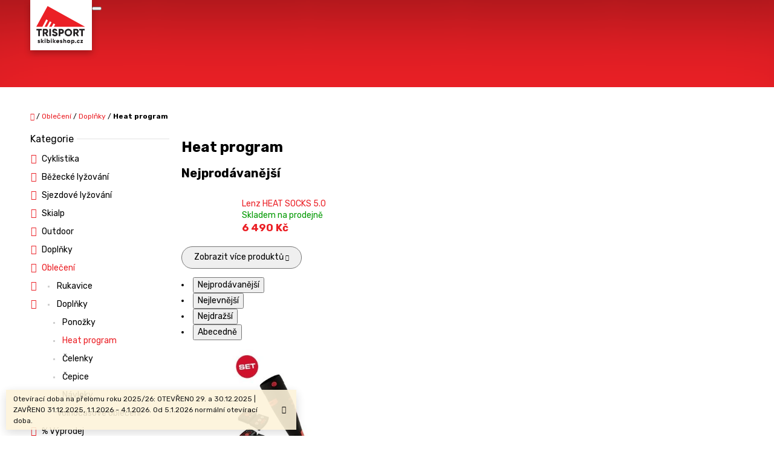

--- FILE ---
content_type: text/html; charset=utf-8
request_url: https://www.skibikeshop.cz/heat-program/
body_size: 22192
content:
<!doctype html><html lang="cs" dir="ltr" class="header-background-light external-fonts-loaded"><head><meta charset="utf-8" /><meta name="viewport" content="width=device-width,initial-scale=1" /><title>Heat program - Ski Bike Shop - Trisport</title><link rel="preconnect" href="https://cdn.myshoptet.com" /><link rel="dns-prefetch" href="https://cdn.myshoptet.com" /><link rel="preload" href="https://cdn.myshoptet.com/prj/dist/master/cms/libs/jquery/jquery-1.11.3.min.js" as="script" /><link href="https://cdn.myshoptet.com/prj/dist/master/cms/templates/frontend_templates/shared/css/font-face/raleway.css" rel="stylesheet"><link href="https://cdn.myshoptet.com/prj/dist/master/shop/dist/font-shoptet-10.css.8c2408abe456ea0fcfd3.css" rel="stylesheet"><script>
dataLayer = [];
dataLayer.push({'shoptet' : {
    "pageId": 4113,
    "pageType": "category",
    "currency": "CZK",
    "currencyInfo": {
        "decimalSeparator": ",",
        "exchangeRate": 1,
        "priceDecimalPlaces": 0,
        "symbol": "K\u010d",
        "symbolLeft": 0,
        "thousandSeparator": " "
    },
    "language": "cs",
    "projectId": 385391,
    "category": {
        "guid": "8ca7e14a-9df1-11f0-80a7-222d32e08649",
        "path": "Oble\u010den\u00ed | Dopl\u0148ky oble\u010den\u00ed | Heat program",
        "parentCategoryGuid": "8badfc20-9df1-11f0-8340-222d32e08649"
    },
    "cartInfo": {
        "id": null,
        "freeShipping": false,
        "freeShippingFrom": null,
        "leftToFreeGift": {
            "formattedPrice": "0 K\u010d",
            "priceLeft": 0
        },
        "freeGift": false,
        "leftToFreeShipping": {
            "priceLeft": null,
            "dependOnRegion": null,
            "formattedPrice": null
        },
        "discountCoupon": [],
        "getNoBillingShippingPrice": {
            "withoutVat": 0,
            "vat": 0,
            "withVat": 0
        },
        "cartItems": [],
        "taxMode": "ORDINARY"
    },
    "cart": [],
    "customer": {
        "priceRatio": 1,
        "priceListId": 1,
        "groupId": null,
        "registered": false,
        "mainAccount": false
    }
}});
</script>

<!-- Google Tag Manager -->
<script>(function(w,d,s,l,i){w[l]=w[l]||[];w[l].push({'gtm.start':
new Date().getTime(),event:'gtm.js'});var f=d.getElementsByTagName(s)[0],
j=d.createElement(s),dl=l!='dataLayer'?'&l='+l:'';j.async=true;j.src=
'https://www.googletagmanager.com/gtm.js?id='+i+dl;f.parentNode.insertBefore(j,f);
})(window,document,'script','dataLayer','GTM-T5QW8V6');</script>
<!-- End Google Tag Manager -->

<meta property="og:type" content="website"><meta property="og:site_name" content="skibikeshop.cz"><meta property="og:url" content="https://www.skibikeshop.cz/heat-program/"><meta property="og:title" content="Heat program - Ski Bike Shop - Trisport"><meta name="author" content="Ski Bike Shop - Trisport"><meta name="web_author" content="Shoptet.cz"><meta name="dcterms.rightsHolder" content="www.skibikeshop.cz"><meta name="robots" content="index,follow"><meta property="og:image" content="https://www.skibikeshop.cz/user/categories/orig/1940-10-heat-vest-2-0-men-front1_2400x_1_.jpg"><meta property="og:description" content="Heat program, Ski Bike Shop - Trisport"><meta name="description" content="Heat program, Ski Bike Shop - Trisport"><meta name="google-site-verification" content="kiEOBMFyl3yHur7m3RJfc992MmVYTY1KFSTju98nb4E"><style>:root {--color-primary: #EB2026;--color-primary-h: 358;--color-primary-s: 84%;--color-primary-l: 52%;--color-primary-hover: #c10003;--color-primary-hover-h: 359;--color-primary-hover-s: 100%;--color-primary-hover-l: 38%;--color-secondary: #EB2026;--color-secondary-h: 358;--color-secondary-s: 84%;--color-secondary-l: 52%;--color-secondary-hover: #c10003;--color-secondary-hover-h: 359;--color-secondary-hover-s: 100%;--color-secondary-hover-l: 38%;--color-tertiary: #666666;--color-tertiary-h: 0;--color-tertiary-s: 0%;--color-tertiary-l: 40%;--color-tertiary-hover: #000000;--color-tertiary-hover-h: 0;--color-tertiary-hover-s: 0%;--color-tertiary-hover-l: 0%;--color-header-background: #ffffff;--template-font: "Raleway";--template-headings-font: "Raleway";--header-background-url: none;--cookies-notice-background: #1A1937;--cookies-notice-color: #F8FAFB;--cookies-notice-button-hover: #f5f5f5;--cookies-notice-link-hover: #27263f;--templates-update-management-preview-mode-content: "Náhled aktualizací šablony je aktivní pro váš prohlížeč."}</style>
    
    <link href="https://cdn.myshoptet.com/prj/dist/master/shop/dist/main-10.less.9f94eacd43912b312b46.css" rel="stylesheet" />
    
    <script>var shoptet = shoptet || {};</script>
    <script src="https://cdn.myshoptet.com/prj/dist/master/shop/dist/main-3g-header.js.05f199e7fd2450312de2.js"></script>
<!-- User include --><!-- service 565(213) html code header -->
<!--
<link rel="stylesheet" type="text/css" href="https://app.visual.ws/gpwebpay_shoptet/shoptet.css">
<script async defer type="text/javascript" src="https://app.visual.ws/gpwebpay_shoptet/shoptet.js"></script>
-->
<!-- service 409(63) html code header -->
<style>
#filters h4{cursor:pointer;}[class~=slider-wrapper],[class~=filter-section]{padding-left:0;}#filters h4{padding-left:13.5pt;}[class~=filter-section],[class~=slider-wrapper]{padding-bottom:0 !important;}#filters h4:before{position:absolute;}#filters h4:before{left:0;}[class~=filter-section],[class~=slider-wrapper]{padding-right:0;}#filters h4{padding-bottom:9pt;}#filters h4{padding-right:13.5pt;}#filters > .slider-wrapper,[class~=slider-wrapper] > div,.filter-sections form,[class~=slider-wrapper][class~=filter-section] > div,.razeni > form{display:none;}#filters h4:before,#filters .otevreny h4:before{content:"\e911";}#filters h4{padding-top:9pt;}[class~=filter-section],[class~=slider-wrapper]{padding-top:0 !important;}[class~=filter-section]{border-top-width:0 !important;}[class~=filter-section]{border-top-style:none !important;}[class~=filter-section]{border-top-color:currentColor !important;}#filters .otevreny h4:before,#filters h4:before{font-family:shoptet;}#filters h4{position:relative;}#filters h4{margin-left:0 !important;}[class~=filter-section]{border-image:none !important;}#filters h4{margin-bottom:0 !important;}#filters h4{margin-right:0 !important;}#filters h4{margin-top:0 !important;}#filters h4{border-top-width:.0625pc;}#filters h4{border-top-style:solid;}#filters h4{border-top-color:#e0e0e0;}[class~=slider-wrapper]{max-width:none;}[class~=otevreny] form,.slider-wrapper.otevreny > div,[class~=slider-wrapper][class~=otevreny] > div,.otevreny form{display:block;}#filters h4{border-image:none;}[class~=param-filter-top]{margin-bottom:.9375pc;}[class~=otevreny] form{margin-bottom:15pt;}[class~=slider-wrapper]{color:inherit;}#filters .otevreny h4:before{-webkit-transform:rotate(180deg);}[class~=slider-wrapper],#filters h4:before{background:none;}#filters h4:before{-webkit-transform:rotate(90deg);}#filters h4:before{-moz-transform:rotate(90deg);}[class~=param-filter-top] form{display:block !important;}#filters h4:before{-o-transform:rotate(90deg);}#filters h4:before{-ms-transform:rotate(90deg);}#filters h4:before{transform:rotate(90deg);}#filters h4:before{font-size:.104166667in;}#filters .otevreny h4:before{-moz-transform:rotate(180deg);}#filters .otevreny h4:before{-o-transform:rotate(180deg);}#filters h4:before{top:36%;}#filters .otevreny h4:before{-ms-transform:rotate(180deg);}#filters h4:before{height:auto;}#filters h4:before{width:auto;}#filters .otevreny h4:before{transform:rotate(180deg);}
@media screen and (max-width: 767px) {
.param-filter-top{padding-top: 15px;}
}
#content .filters-wrapper > div:first-of-type, #footer .filters-wrapper > div:first-of-type {text-align: left;}
.template-11.one-column-body .content .filter-sections{padding-top: 15px; padding-bottom: 15px;}
</style>
<!-- project html code header -->
<link rel="preconnect" href="https://fonts.gstatic.com">
<link href="https://fonts.googleapis.com/css2?family=Rubik:wght@400;700&display=swap" rel="stylesheet"> 
<style>
@media (min-width: 1200px){
.container{width:1200px}
.header-navigation > div {
    width: 1200px;
}
}
.external-fonts-loaded body, body.blank-mode {
   font-family: 'Rubik', sans-serif;
}
.external-fonts-loaded h1, .external-fonts-loaded h2, .external-fonts-loaded h3, .external-fonts-loaded h4, .external-fonts-loaded h5, .external-fonts-loaded h6, .external-fonts-loaded .h1, .external-fonts-loaded .h2, .external-fonts-loaded .h3, .external-fonts-loaded .h4, .external-fonts-loaded .h5, .external-fonts-loaded .h6, .external-fonts-loaded .cart-table .main-link, .external-fonts-loaded .cart-related-name, .blank-mode h1, .blank-mode h2, .blank-mode h3, .blank-mode h4, .blank-mode h5, .blank-mode h6, .blank-mode .h1, .blank-mode .h2, .blank-mode .h3, .blank-mode .h4, .blank-mode .h5, .blank-mode .h6, .blank-mode .cart-table .main-link, .blank-mode .cart-related-name {
    font-family: 'Rubik', sans-serif;
}
h1, h2, h3, .h1, .h2, .h3 {
    font-weight: 700;
}
@media (min-width: 1200px) {
h1.header-title {
    font-size: 45px;
}
}
h1.header-title > span::after {
    background: #db171f;
    background: #000;
    content: '';
    display: block;
    margin: auto;
    margin-top: 0.75rem;
    margin-bottom: 1.75rem;
    width: 7.5rem;
    height: 3px;
}
.scrolled .header-navigation {
-webkit-box-shadow: 0rem 0.5rem 1rem rgba(0,0,0,0.25);
box-shadow: 0rem 0.5rem 1rem rgba(0,0,0,0.25);
}
#header .site-name {
background: #fff;
margin-bottom: -2rem;
padding: 1rem;
-webkit-box-shadow: 0rem 0.5rem 1rem rgba(0,0,0,0.25);
box-shadow: 0rem 0.5rem 1rem rgba(0,0,0,0.25);
}
#footer {
color: #333;
background-color: #ddd;
background-image: url('/user/documents/upload/img/bg-footer.jpg');
background-size: cover;
min-height: 15rem;
}
#footer a:not(.login-btn):not(.btn), #footer h3, #footer h4, #footer h5 {
color: #333;
}
#header {
  //background-color: #ccc;
  box-shadow: inset 0 10rem 15rem -10rem rgba(0,0,0,0.5);
}
body.in-index #header::before {
    background-color: rgba(0, 0, 0, 0.4);
    content: '';
    z-index: 2;
    position: absolute;
    left: 0;
    top: 0;
    display: block;
    width: 100%;
    height: 100%;
}
#videoWrapper::before {
    background-color: transparent;
}
.type-detail #header {
  background: #EB2026;
}
.type-detail #header::before {
    background-color: transparent;
}
.banners-top .banner-wrapper {
background-image: url('/user/documents/upload/img/bg-banner.jpg');
background-size: cover;
background-color: red;
box-shadow: inset -7rem 2rem 5rem rgba(0,0,0,0.2);
transition: all 0.3s;
}
.banners-top .banner-wrapper:hover {
transform: scale(1.05);
z-index: 1;
}
.banners-top .banner-wrapper img {
right: 0;
bottom: -2rem;
width: 40%;
position: absolute;
opacity: 0.35;  
}
.banner-category a .extended-banner-title, .banner-wrapper a .extended-banner-title, .banner a .extended-banner-title, .banner-category a .extended-banner-text, .banner-wrapper a .extended-banner-text, .banner a .extended-banner-text {
background: transparent;
    display: block;
    opacity: 1;
text-align: left;
}
.banner-category a .extended-banner-title, .banner-wrapper a .extended-banner-title, .banner a .extended-banner-title, .banner-category a .extended-banner-text, .banner-wrapper a .extended-banner-text, .banner a .extended-banner-text, .banner-category a .extended-banner-link, .banner-wrapper a .extended-banner-link, .banner a .extended-banner-link {
    padding: 15px 25% 15px 20px;
position: static;
}
.banner-category a .extended-banner-title, .banner-wrapper a .extended-banner-title, .banner a .extended-banner-title {
font-size: 20px;
line-height: 1.2;
font-weight: 700;
padding: 15px 20px 0 20px;
}

.banners-top {
display: flex;
flex-wrap: wrap;
}
@media (max-width: 480px) {
.banners-top{
display: none;
}
}
#footer, .footer-section {
    border-top-color: #aaa;
   padding-top: 0;
   padding-bottom: 0;
}
.footer-bottom {
padding: 10px 0;
}

.trisport-banner ol {
    counter-reset: li;
list-style: none;
margin: 2rem 0 2rem 0rem;
padding: 0;
}
.trisport-banner ol > li::before {
background: #DB171F;
border-radius: 50%;
color: #fff;
content: counter(li, decimal);
counter-increment: li;
font-size: 0.75em;
line-height: 2.00em;
display: inline-block;
margin: -0.25rem 0.75rem 0 -2.5em;
text-align: center;
vertical-align: text-top;
width: 2.0em;
height: 2.0em;
}
.trisport-banner ol > li {
    opacity: 0.6;
  margin: 0 0 0.5em 2em;
}
.trisport-banner ol > li + li{
    opacity: 0.75;
}
.trisport-banner ol > li + li + li{
    opacity: 1;
}

.trisport-banner {
    background: #f3f3f3;
    padding: 1.0rem 2rem;
box-shadow: inset 0rem 0 0rem 1px rgba(0,0,0,0.05);
}
.trisport-banner .row{margin-left: -5px;margin-right: -5px}.trisport-banner .row>div{padding-left:5px;padding-right:5px}


</style>

<meta name="facebook-domain-verification" content="0xl0nxwb8p864hzyaktdx7evgjbsge" />
<!-- /User include --><link rel="shortcut icon" href="/favicon.ico" type="image/x-icon" /><link rel="canonical" href="https://www.skibikeshop.cz/heat-program/" />    <script>
        var _hwq = _hwq || [];
        _hwq.push(['setKey', '705DA2288443D3537005B2FC565C6A81']);
        _hwq.push(['setTopPos', '0']);
        _hwq.push(['showWidget', '22']);
        (function() {
            var ho = document.createElement('script');
            ho.src = 'https://cz.im9.cz/direct/i/gjs.php?n=wdgt&sak=705DA2288443D3537005B2FC565C6A81';
            var s = document.getElementsByTagName('script')[0]; s.parentNode.insertBefore(ho, s);
        })();
    </script>
<style>/* custom background */@media (min-width: 992px) {body {background-position: top center;background-repeat: no-repeat;background-attachment: scroll;}}</style>    <!-- Global site tag (gtag.js) - Google Analytics -->
    <script async src="https://www.googletagmanager.com/gtag/js?id=G-LNTMQ5GLCZ"></script>
    <script>
        
        window.dataLayer = window.dataLayer || [];
        function gtag(){dataLayer.push(arguments);}
        

        
        gtag('js', new Date());

                gtag('config', 'UA-109692590-4', { 'groups': "UA" });
        
                gtag('config', 'G-LNTMQ5GLCZ', {"groups":"GA4","send_page_view":false,"content_group":"category","currency":"CZK","page_language":"cs"});
        
                gtag('config', 'AW-468333220');
        
        
        
        
        
                    gtag('event', 'page_view', {"send_to":"GA4","page_language":"cs","content_group":"category","currency":"CZK"});
        
        
        
        
        
        
        
        
        
        
        
        
        
        document.addEventListener('DOMContentLoaded', function() {
            if (typeof shoptet.tracking !== 'undefined') {
                for (var id in shoptet.tracking.bannersList) {
                    gtag('event', 'view_promotion', {
                        "send_to": "UA",
                        "promotions": [
                            {
                                "id": shoptet.tracking.bannersList[id].id,
                                "name": shoptet.tracking.bannersList[id].name,
                                "position": shoptet.tracking.bannersList[id].position
                            }
                        ]
                    });
                }
            }

            shoptet.consent.onAccept(function(agreements) {
                if (agreements.length !== 0) {
                    console.debug('gtag consent accept');
                    var gtagConsentPayload =  {
                        'ad_storage': agreements.includes(shoptet.config.cookiesConsentOptPersonalisation)
                            ? 'granted' : 'denied',
                        'analytics_storage': agreements.includes(shoptet.config.cookiesConsentOptAnalytics)
                            ? 'granted' : 'denied',
                                                                                                'ad_user_data': agreements.includes(shoptet.config.cookiesConsentOptPersonalisation)
                            ? 'granted' : 'denied',
                        'ad_personalization': agreements.includes(shoptet.config.cookiesConsentOptPersonalisation)
                            ? 'granted' : 'denied',
                        };
                    console.debug('update consent data', gtagConsentPayload);
                    gtag('consent', 'update', gtagConsentPayload);
                    dataLayer.push(
                        { 'event': 'update_consent' }
                    );
                }
            });
        });
    </script>
</head>
    <body class="desktop id-4113 in-heat-program template-10 type-category multiple-columns-body columns-3 ums_forms_redesign--off ums_a11y_category_page--on ums_discussion_rating_forms--off ums_flags_display_unification--on ums_a11y_login--on mobile-header-version-0"><noscript>
    <style>
        #header {
            padding-top: 0;
            position: relative !important;
            top: 0;
        }
        .header-navigation {
            position: relative !important;
        }
        .overall-wrapper {
            margin: 0 !important;
        }
        body:not(.ready) {
            visibility: visible !important;
        }
    </style>
    <div class="no-javascript">
        <div class="no-javascript__title">Musíte změnit nastavení vašeho prohlížeče</div>
        <div class="no-javascript__text">Podívejte se na: <a href="https://www.google.com/support/bin/answer.py?answer=23852">Jak povolit JavaScript ve vašem prohlížeči</a>.</div>
        <div class="no-javascript__text">Pokud používáte software na blokování reklam, může být nutné povolit JavaScript z této stránky.</div>
        <div class="no-javascript__text">Děkujeme.</div>
    </div>
</noscript>

        <div id="fb-root"></div>
        <script>
            window.fbAsyncInit = function() {
                FB.init({
//                    appId            : 'your-app-id',
                    autoLogAppEvents : true,
                    xfbml            : true,
                    version          : 'v19.0'
                });
            };
        </script>
        <script async defer crossorigin="anonymous" src="https://connect.facebook.net/cs_CZ/sdk.js"></script>
<!-- Google Tag Manager (noscript) -->
<noscript><iframe src="https://www.googletagmanager.com/ns.html?id=GTM-T5QW8V6"
height="0" width="0" style="display:none;visibility:hidden"></iframe></noscript>
<!-- End Google Tag Manager (noscript) -->

<a href="#content" class="skip-link sr-only">Přejít na obsah</a><div class="overall-wrapper"><div class="site-msg information"><div class="container"><div class="text">Otevírací doba na přelomu roku 2025/26: OTEVŘENO 29. a 30.12.2025 | ZAVŘENO 31.12.2025, 1.1.2026 - 4.1.2026. Od 5.1.2026 normální otevírací doba.</div><div class="close js-close-information-msg"></div></div></div>
    <div class="user-action">
                    <div class="user-action-in">
            <div id="login" class="user-action-login popup-widget login-widget" role="dialog" aria-labelledby="loginHeading">
        <div class="popup-widget-inner">
                            <h2 id="loginHeading">Přihlášení k vašemu účtu</h2><div id="customerLogin"><form action="/action/Customer/Login/" method="post" id="formLoginIncluded" class="csrf-enabled formLogin" data-testid="formLogin"><input type="hidden" name="referer" value="" /><div class="form-group"><div class="input-wrapper email js-validated-element-wrapper no-label"><input type="email" name="email" class="form-control" autofocus placeholder="E-mailová adresa (např. jan@novak.cz)" data-testid="inputEmail" autocomplete="email" required /></div></div><div class="form-group"><div class="input-wrapper password js-validated-element-wrapper no-label"><input type="password" name="password" class="form-control" placeholder="Heslo" data-testid="inputPassword" autocomplete="current-password" required /><span class="no-display">Nemůžete vyplnit toto pole</span><input type="text" name="surname" value="" class="no-display" /></div></div><div class="form-group"><div class="login-wrapper"><button type="submit" class="btn btn-secondary btn-text btn-login" data-testid="buttonSubmit">Přihlásit se</button><div class="password-helper"><a href="/registrace/" data-testid="signup" rel="nofollow">Nová registrace</a><a href="/klient/zapomenute-heslo/" rel="nofollow">Zapomenuté heslo</a></div></div></div></form>
</div>                    </div>
    </div>

                <div id="cart-widget" class="user-action-cart popup-widget cart-widget loader-wrapper" data-testid="popupCartWidget" role="dialog" aria-hidden="true">
    <div class="popup-widget-inner cart-widget-inner place-cart-here">
        <div class="loader-overlay">
            <div class="loader"></div>
        </div>
    </div>

    <div class="cart-widget-button">
        <a href="/kosik/" class="btn btn-conversion" id="continue-order-button" rel="nofollow" data-testid="buttonNextStep">Pokračovat do košíku</a>
    </div>
</div>
    
        <div class="user-action-search popup-widget search-widget"  itemscope itemtype="https://schema.org/WebSite" data-testid="searchWidget">
        <meta itemprop="headline" content="Heat program"/><meta itemprop="url" content="https://www.skibikeshop.cz"/><meta itemprop="text" content="Heat program, Ski Bike Shop - Trisport"/>        <div class="popup-widget-inner">
            <div class="search"><h2>Co potřebujete najít?</h2><form action="/action/ProductSearch/prepareString/" method="post"
    id="formSearchForm" class="search-form compact-form js-search-main"
    itemprop="potentialAction" itemscope itemtype="https://schema.org/SearchAction" data-testid="searchForm">
    <fieldset>
        <meta itemprop="target"
            content="https://www.skibikeshop.cz/vyhledavani/?string={string}"/>
        <input type="hidden" name="language" value="cs"/>
        
            
<input
    type="search"
    name="string"
        class="query-input form-control search-input js-search-input lg"
    placeholder="Napište, co hledáte"
    autocomplete="off"
    required
    itemprop="query-input"
    aria-label="Vyhledávání"
    data-testid="searchInput"
>
            <button type="submit" class="btn btn-default btn-arrow-right btn-lg" data-testid="searchBtn"><span class="sr-only">Hledat</span></button>
        
    </fieldset>
</form>
<h3>Doporučujeme</h3><div class="recommended-products"><a href="#" class="browse next"><span class="sr-only">Následující</span></a><a href="#" class="browse prev inactive"><span class="sr-only">Předchozí</span></a><div class="indicator"><div></div></div><div class="row active"><div class="col-sm-4"><a href="/atomic-redster-x7-2022-23-vazani/" class="recommended-product"><img src="data:image/svg+xml,%3Csvg%20width%3D%22100%22%20height%3D%22100%22%20xmlns%3D%22http%3A%2F%2Fwww.w3.org%2F2000%2Fsvg%22%3E%3C%2Fsvg%3E" alt="shop (4)" width="100" height="100"  data-src="https://cdn.myshoptet.com/usr/www.skibikeshop.cz/user/shop/related/167973-6_shop--4.jpg?69048ac3" fetchpriority="low" />                        <span class="p-bottom">
                            <strong class="name" data-testid="productCardName">  Atomic REDSTER X7 2022/23 + vázání</strong>

                                                            <strong class="price price-final" data-testid="productCardPrice">18 999 Kč</strong>
                            
                                                    </span>
</a></div><div class="col-sm-4"><a href="/atomic-redster-q9-8-revoshock-s-2024-25-vazani/" class="recommended-product"><img src="data:image/svg+xml,%3Csvg%20width%3D%22100%22%20height%3D%22100%22%20xmlns%3D%22http%3A%2F%2Fwww.w3.org%2F2000%2Fsvg%22%3E%3C%2Fsvg%3E" alt="shop (5)" width="100" height="100"  data-src="https://cdn.myshoptet.com/usr/www.skibikeshop.cz/user/shop/related/186603-6_shop--5.jpg?69048ae2" fetchpriority="low" />                        <span class="p-bottom">
                            <strong class="name" data-testid="productCardName">  Atomic REDSTER Q9.8 REVOSHOCK S 2024/25 + vázání</strong>

                                                            <strong class="price price-final" data-testid="productCardPrice">29 290 Kč</strong>
                            
                                                    </span>
</a></div><div class="col-sm-4"><a href="/atomic-redster-s9i-rvsk-2023-24--vazani/" class="recommended-product"><img src="data:image/svg+xml,%3Csvg%20width%3D%22100%22%20height%3D%22100%22%20xmlns%3D%22http%3A%2F%2Fwww.w3.org%2F2000%2Fsvg%22%3E%3C%2Fsvg%3E" alt="shop (3)" width="100" height="100"  data-src="https://cdn.myshoptet.com/usr/www.skibikeshop.cz/user/shop/related/176951-5_shop--3.jpg?69048a8e" fetchpriority="low" />                        <span class="p-bottom">
                            <strong class="name" data-testid="productCardName">  Atomic REDSTER S9i RVSK 2023/24 + vázání</strong>

                                                            <strong class="price price-final" data-testid="productCardPrice">32 490 Kč</strong>
                            
                                                    </span>
</a></div></div><div class="row"><div class="col-sm-4"><a href="/rossignol-hero-heated-120v/" class="recommended-product"><img src="data:image/svg+xml,%3Csvg%20width%3D%22100%22%20height%3D%22100%22%20xmlns%3D%22http%3A%2F%2Fwww.w3.org%2F2000%2Fsvg%22%3E%3C%2Fsvg%3E" alt="shop (39)" width="100" height="100"  data-src="https://cdn.myshoptet.com/usr/www.skibikeshop.cz/user/shop/related/170821-6_shop--39.jpg?673f5a1f" fetchpriority="low" />                        <span class="p-bottom">
                            <strong class="name" data-testid="productCardName">  Rossignol HERO HEATED 120V</strong>

                                                            <strong class="price price-final" data-testid="productCardPrice">7 490 Kč</strong>
                            
                                                    </span>
</a></div><div class="col-sm-4"><a href="/rossignol-hero-heating-athletes-230v/" class="recommended-product"><img src="data:image/svg+xml,%3Csvg%20width%3D%22100%22%20height%3D%22100%22%20xmlns%3D%22http%3A%2F%2Fwww.w3.org%2F2000%2Fsvg%22%3E%3C%2Fsvg%3E" alt="shop (34)" width="100" height="100"  data-src="https://cdn.myshoptet.com/usr/www.skibikeshop.cz/user/shop/related/170815-6_shop--34.jpg?673f4e60" fetchpriority="low" />                        <span class="p-bottom">
                            <strong class="name" data-testid="productCardName">  Rossignol HERO HEATING ATHLETES 230V</strong>

                                                            <strong class="price price-final" data-testid="productCardPrice">6 890 Kč</strong>
                            
                                                    </span>
</a></div><div class="col-sm-4 active"><a href="/head-heatable-bootbag-2024-25/" class="recommended-product"><img src="data:image/svg+xml,%3Csvg%20width%3D%22100%22%20height%3D%22100%22%20xmlns%3D%22http%3A%2F%2Fwww.w3.org%2F2000%2Fsvg%22%3E%3C%2Fsvg%3E" alt="shop (33)" width="100" height="100"  data-src="https://cdn.myshoptet.com/usr/www.skibikeshop.cz/user/shop/related/186753-3_shop--33.jpg?673f4cf1" fetchpriority="low" />                        <span class="p-bottom">
                            <strong class="name" data-testid="productCardName">  Head HEATABLE BOOTBAG 2024/25</strong>

                                                            <strong class="price price-final" data-testid="productCardPrice">6 290 Kč</strong>
                            
                                                    </span>
</a></div></div><div class="row"><div class="col-sm-4"><a href="/atomic-redster-s9-gen-s-2022-23-vazani/" class="recommended-product"><img src="data:image/svg+xml,%3Csvg%20width%3D%22100%22%20height%3D%22100%22%20xmlns%3D%22http%3A%2F%2Fwww.w3.org%2F2000%2Fsvg%22%3E%3C%2Fsvg%3E" alt="Atomic REDSTER S9 GEN S 2021/22 + vázání (Délka 183 cm, Nosnost 75 - 95 kg, Tvrdost hard)" width="100" height="100"  data-src="https://cdn.myshoptet.com/usr/www.skibikeshop.cz/user/shop/related/161477-5_atomic-redster-s9-gen-s-2021-22-vazani--delka-183-cm--nosnost-75-95-kg--tvrdost-hard-.jpg?63331bc9" fetchpriority="low" />                        <span class="p-bottom">
                            <strong class="name" data-testid="productCardName">  Atomic REDSTER S9 GEN S 2022/23 + vázání</strong>

                                                            <strong class="price price-final" data-testid="productCardPrice">18 999 Kč</strong>
                            
                                                    </span>
</a></div><div class="col-sm-4"><a href="/salomon-s-max-classic-2024-25/" class="recommended-product"><img src="data:image/svg+xml,%3Csvg%20width%3D%22100%22%20height%3D%22100%22%20xmlns%3D%22http%3A%2F%2Fwww.w3.org%2F2000%2Fsvg%22%3E%3C%2Fsvg%3E" alt="L47030000 cf0c823be5779091e3d9ff35d3a94f9c[1]" width="100" height="100"  data-src="https://cdn.myshoptet.com/usr/www.skibikeshop.cz/user/shop/related/176438_l47030000-cf0c823be5779091e3d9ff35d3a94f9c-1.jpg?65671f9c" fetchpriority="low" />                        <span class="p-bottom">
                            <strong class="name" data-testid="productCardName">  Salomon S/MAX CLASSIC 2024/25</strong>

                                                            <strong class="price price-final" data-testid="productCardPrice">7 500 Kč</strong>
                            
                                                    </span>
</a></div><div class="col-sm-4"><a href="/salomon-r-60-click-2023-24/" class="recommended-product"><img src="data:image/svg+xml,%3Csvg%20width%3D%22100%22%20height%3D%22100%22%20xmlns%3D%22http%3A%2F%2Fwww.w3.org%2F2000%2Fsvg%22%3E%3C%2Fsvg%3E" alt="L41154800 6022f43909aee4a5855aa1f14973a4a4[1]" width="100" height="100"  data-src="https://cdn.myshoptet.com/usr/www.skibikeshop.cz/user/shop/related/176399_l41154800-6022f43909aee4a5855aa1f14973a4a4-1.jpg?65672530" fetchpriority="low" />                        <span class="p-bottom">
                            <strong class="name" data-testid="productCardName">  Salomon R 60 CLICK 2023/24</strong>

                                                            <strong class="price price-final" data-testid="productCardPrice">2 600 Kč</strong>
                            
                                                    </span>
</a></div></div></div></div>
        </div>
    </div>
</div>
            </div>
<header id="header"><div class="container navigation-wrapper">
    <div class="header-navigation">
        <div>
            <div class="site-name"><a href="/" data-testid="linkWebsiteLogo"><img src="https://cdn.myshoptet.com/usr/www.skibikeshop.cz/user/logos/logo-1.svg" alt="Ski Bike Shop - Trisport" fetchpriority="low" /></a></div>            
    <div class="navigation-buttons">
                <a href="#" class="toggle-window" data-target="search" data-hover="true" data-testid="linkSearchIcon"><span class="sr-only">Hledat</span></a>
                                    <button class="top-nav-button top-nav-button-login toggle-window" type="button" data-target="login" data-hover="true" aria-haspopup="dialog" aria-expanded="false" aria-controls="login" data-testid="signin">
                    <span class="sr-only">Přihlášení</span>
                </button>
                            <a href="/kosik/" class="toggle-window cart-count" data-hover="true" data-target="cart" data-redirect="true" data-testid="headerCart" rel="nofollow" aria-haspopup="dialog" aria-expanded="false" aria-controls="cart-widget">
            <span class="sr-only">Nákupní košík</span>
                    </a>
        <a href="#" class="toggle-window" data-target="navigation" data-hover="true" data-testid="hamburgerMenu"><span class="sr-only">Menu</span></a>
    </div>

            <nav id="navigation" class="hovered-nav" aria-label="Hlavní menu" data-collapsible="true"><div class="navigation-in menu"><ul class="menu-level-1" role="menubar" data-testid="headerMenuItems"><li class="menu-item-3489 ext" role="none"><a href="/cyklistika/" data-testid="headerMenuItem" role="menuitem" aria-haspopup="true" aria-expanded="false"><b>Cyklistika</b><span class="submenu-arrow"></span></a><ul class="menu-level-2" aria-label="Cyklistika" tabindex="-1" role="menu"><li class="menu-item-3576" role="none"><a href="/jizdni-kola-2/" data-image="https://cdn.myshoptet.com/usr/www.skibikeshop.cz/user/categories/thumb/my26propeladvancedsl0-da_coloraarcticlight_1_.jpg" data-testid="headerMenuItem" role="menuitem"><span>Kola</span></a>
                        </li><li class="menu-item-3573" role="none"><a href="/elektrokola-2/" data-image="https://cdn.myshoptet.com/usr/www.skibikeshop.cz/user/categories/thumb/my22-trance-x-advanced-eplus-1_color-a-panther_phantom-green_1_.jpg" data-testid="headerMenuItem" role="menuitem"><span>Elektrokola</span></a>
                        </li><li class="menu-item-3579" role="none"><a href="/komponenty/" data-image="https://cdn.myshoptet.com/usr/www.skibikeshop.cz/user/categories/thumb/sada_cyklistick__ch_k.png" data-testid="headerMenuItem" role="menuitem"><span>Komponenty</span></a>
                        </li><li class="menu-item-3564" role="none"><a href="/cyklisticke-doplnky/" data-image="https://cdn.myshoptet.com/usr/www.skibikeshop.cz/user/categories/thumb/cyklistick___dopl__ky_.png" data-testid="headerMenuItem" role="menuitem"><span>Doplňky</span></a>
                        </li><li class="menu-item-3570" role="none"><a href="/cyklisticke-tretry/" data-image="https://cdn.myshoptet.com/usr/www.skibikeshop.cz/user/categories/thumb/ver1dmr1c2020_1_fizik-vento-vega-carbon-white-white-shoes_1_.jpg" data-testid="headerMenuItem" role="menuitem"><span>Tretry</span></a>
                        </li><li class="menu-item-3567" role="none"><a href="/cyklisticke-helmy-2/" data-image="https://cdn.myshoptet.com/usr/www.skibikeshop.cz/user/categories/thumb/fhe000004004b_1_fizik-kassis-dark-navy-helmet_1_.jpg" data-testid="headerMenuItem" role="menuitem"><span>Helmy</span></a>
                        </li><li class="menu-item-3588" role="none"><a href="/plaste-a-duse/" data-image="https://cdn.myshoptet.com/usr/www.skibikeshop.cz/user/categories/thumb/du__e_a_pl_______na_j__zd.png" data-testid="headerMenuItem" role="menuitem"><span>Pláště a duše</span></a>
                        </li><li class="menu-item-3591" role="none"><a href="/udrzba-a-servis/" data-image="https://cdn.myshoptet.com/usr/www.skibikeshop.cz/user/categories/thumb/sada_cyklistick__ch___.png" data-testid="headerMenuItem" role="menuitem"><span>Údržba a servis</span></a>
                        </li><li class="menu-item-3582" role="none"><a href="/kosmetika/" data-image="https://cdn.myshoptet.com/usr/www.skibikeshop.cz/user/categories/thumb/bez-nazvuggg_1_.png" data-testid="headerMenuItem" role="menuitem"><span>Kosmetika</span></a>
                        </li><li class="menu-item-3585" role="none"><a href="/pateraky-na-kolo-2/" data-image="https://cdn.myshoptet.com/usr/www.skibikeshop.cz/user/categories/thumb/fox-racing-baseframe-pro-d3o-vest-paterak-na-kolo_1_.jpg" data-testid="headerMenuItem" role="menuitem"><span>Páteřáky na kolo</span></a>
                        </li></ul></li>
<li class="menu-item-3486 ext" role="none"><a href="/bezecke-lyzovani/" data-testid="headerMenuItem" role="menuitem" aria-haspopup="true" aria-expanded="false"><b>Běžecké lyžování</b><span class="submenu-arrow"></span></a><ul class="menu-level-2" aria-label="Běžecké lyžování" tabindex="-1" role="menu"><li class="menu-item-3546" role="none"><a href="/bezky/" data-image="https://cdn.myshoptet.com/usr/www.skibikeshop.cz/user/categories/thumb/abss00616__f0dae2f9f6ee31bf106e4ddb0fbe1dc0_2_.png" data-testid="headerMenuItem" role="menuitem"><span>Běžky</span></a>
                        </li><li class="menu-item-3543" role="none"><a href="/bezkarske-boty/" data-image="https://cdn.myshoptet.com/usr/www.skibikeshop.cz/user/categories/thumb/l47266500__0244a6fed3ba8462fb161e0db02ea703_1_.png" data-testid="headerMenuItem" role="menuitem"><span>Boty</span></a>
                        </li><li class="menu-item-3549" role="none"><a href="/hole-na-bezky/" data-image="https://cdn.myshoptet.com/usr/www.skibikeshop.cz/user/categories/thumb/bez_n__zvu-6.png" data-testid="headerMenuItem" role="menuitem"><span>Hole</span></a>
                        </li><li class="menu-item-3561" role="none"><a href="/vazani-na-bezky/" data-image="https://cdn.myshoptet.com/usr/www.skibikeshop.cz/user/categories/thumb/l47799000__09a07151e4e6ab05a96244adea144b3e_1_.png" data-testid="headerMenuItem" role="menuitem"><span>Vázání</span></a>
                        </li><li class="menu-item-3558" role="none"><a href="/vaky-na-bezky/" data-image="https://cdn.myshoptet.com/usr/www.skibikeshop.cz/user/categories/thumb/lc2091100_f241f37bda7eae7741c3f10656cbe668_1_.png" data-testid="headerMenuItem" role="menuitem"><span>Vaky na běžky</span></a>
                        </li><li class="menu-item-3555" role="none"><a href="/udrzba-a-servis-2/" data-image="https://cdn.myshoptet.com/usr/www.skibikeshop.cz/user/categories/thumb/bez_n__zvu-7.png" data-testid="headerMenuItem" role="menuitem"><span>Údržba a servis</span></a>
                        </li><li class="menu-item-3552" role="none"><a href="/skifixy-2/" data-image="https://cdn.myshoptet.com/usr/www.skibikeshop.cz/user/categories/thumb/bez_n__zvu-8.png" data-testid="headerMenuItem" role="menuitem"><span>Skifixy</span></a>
                        </li></ul></li>
<li class="menu-item-3525 ext" role="none"><a href="/sjezdove-lyzovani/" data-testid="headerMenuItem" role="menuitem" aria-haspopup="true" aria-expanded="false"><b>Sjezdové lyžování</b><span class="submenu-arrow"></span></a><ul class="menu-level-2" aria-label="Sjezdové lyžování" tabindex="-1" role="menu"><li class="menu-item-3819" role="none"><a href="/lyze/" data-image="https://cdn.myshoptet.com/usr/www.skibikeshop.cz/user/categories/thumb/aass03626__f2666cca155c8bbbd56463c6e997385e_1_.png" data-testid="headerMenuItem" role="menuitem"><span>Lyže</span></a>
                        </li><li class="menu-item-3825" role="none"><a href="/sjezdove-boty/" data-image="https://cdn.myshoptet.com/usr/www.skibikeshop.cz/user/categories/thumb/ae5032040__3639a2beba0ef5539c0e93d0c3c39807_1_.png" data-testid="headerMenuItem" role="menuitem"><span>Boty</span></a>
                        </li><li class="menu-item-3828" role="none"><a href="/sjezdove-hole/" data-image="https://cdn.myshoptet.com/usr/www.skibikeshop.cz/user/categories/thumb/aj5005896__bbc38c7cc6eda34e7129dd18052b00ba_1_.png" data-testid="headerMenuItem" role="menuitem"><span>Hole</span></a>
                        </li><li class="menu-item-3816" role="none"><a href="/helmy-na-lyze/" data-image="https://cdn.myshoptet.com/usr/www.skibikeshop.cz/user/categories/thumb/an5006706__4c9ad651e66ba5b0063d7c290edadc2e_1_.png" data-testid="headerMenuItem" role="menuitem"><span>Helmy</span></a>
                        </li><li class="menu-item-3810" role="none"><a href="/bryle-na-lyze/" data-image="https://cdn.myshoptet.com/usr/www.skibikeshop.cz/user/categories/thumb/an5106878__4508eb856a0a5a021bd45899d2cb12b4_1_.png" data-testid="headerMenuItem" role="menuitem"><span>Brýle</span></a>
                        </li><li class="menu-item-3813" role="none"><a href="/chranice-patere/" data-image="https://cdn.myshoptet.com/usr/www.skibikeshop.cz/user/categories/thumb/an5205048__f34e2db5c0cd89bfa9d6bf98ccdb42ca_2_.png" data-testid="headerMenuItem" role="menuitem"><span>Chrániče páteře</span></a>
                        </li><li class="menu-item-3834" role="none"><a href="/vaky/" data-image="https://cdn.myshoptet.com/usr/www.skibikeshop.cz/user/categories/thumb/al5050610_274c7c89271ebad09cecb1936cff7b1d_1_.png" data-testid="headerMenuItem" role="menuitem"><span>Vaky</span></a>
                        </li><li class="menu-item-3831" role="none"><a href="/skifixy/" data-image="https://cdn.myshoptet.com/usr/www.skibikeshop.cz/user/categories/thumb/al5049210_0557afb82a6aa5e267704cb057ac98ea_1_.png" data-testid="headerMenuItem" role="menuitem"><span>Skifixy</span></a>
                        </li></ul></li>
<li class="menu-item-3528 ext" role="none"><a href="/skialp/" data-testid="headerMenuItem" role="menuitem" aria-haspopup="true" aria-expanded="false"><b>Skialp</b><span class="submenu-arrow"></span></a><ul class="menu-level-2" aria-label="Skialp" tabindex="-1" role="menu"><li class="menu-item-3840" role="none"><a href="/skialpove-lyze/" data-image="https://cdn.myshoptet.com/usr/www.skibikeshop.cz/user/categories/thumb/aa0030470__ad85de1f5f2e0880e5cc72ea70749619_1_.png" data-testid="headerMenuItem" role="menuitem"><span>Lyže</span></a>
                        </li><li class="menu-item-3837" role="none"><a href="/skialpove-boty/" data-image="https://cdn.myshoptet.com/usr/www.skibikeshop.cz/user/categories/thumb/ae5028480__40dfa3a2149aa2a3e660fa71fd8758cf_1_.png" data-testid="headerMenuItem" role="menuitem"><span>Boty</span></a>
                        </li><li class="menu-item-3843" role="none"><a href="/skialpove-vazani/" data-image="https://cdn.myshoptet.com/usr/www.skibikeshop.cz/user/categories/thumb/ad5002250__19bd61ed4329715b2247c7484ee7aaef_1_.png" data-testid="headerMenuItem" role="menuitem"><span>Vázání</span></a>
                        </li><li class="menu-item-3849" role="none"><a href="/teleskopicke-hole/" data-image="https://cdn.myshoptet.com/usr/www.skibikeshop.cz/user/categories/thumb/aj5005858__fd4a2264de7e4085cf334e0e3aa40c4a_1_.png" data-testid="headerMenuItem" role="menuitem"><span>Hole</span></a>
                        </li><li class="menu-item-3846" role="none"><a href="/stoupaci-pasy/" data-image="https://cdn.myshoptet.com/usr/www.skibikeshop.cz/user/categories/thumb/al6000190__462c1b538a7076a777d509c4a79307e1_1_.png" data-testid="headerMenuItem" role="menuitem"><span>Stoupací pásy</span></a>
                        </li></ul></li>
<li class="menu-item-3513 ext" role="none"><a href="/outdoor-2/" data-testid="headerMenuItem" role="menuitem" aria-haspopup="true" aria-expanded="false"><b>Outdoor</b><span class="submenu-arrow"></span></a><ul class="menu-level-2" aria-label="Outdoor" tabindex="-1" role="menu"><li class="menu-item-3732" role="none"><a href="/trekingove-hole/" data-image="https://cdn.myshoptet.com/usr/www.skibikeshop.cz/user/categories/thumb/mtx-carbon-vario-dark_1_.jpg" data-testid="headerMenuItem" role="menuitem"><span>Trekingové hole</span></a>
                        </li></ul></li>
<li class="menu-item-3492 ext" role="none"><a href="/doplnky/" data-testid="headerMenuItem" role="menuitem" aria-haspopup="true" aria-expanded="false"><b>Doplňky</b><span class="submenu-arrow"></span></a><ul class="menu-level-2" aria-label="Doplňky" tabindex="-1" role="menu"><li class="menu-item-3603" role="none"><a href="/slunecni-bryle/" data-image="https://cdn.myshoptet.com/usr/www.skibikeshop.cz/user/categories/thumb/csm_20104431_4c11939b2c_1_.jpg" data-testid="headerMenuItem" role="menuitem"><span>Sluneční brýle</span></a>
                        </li><li class="menu-item-3597" role="none"><a href="/cestovni-tasky/" data-image="https://cdn.myshoptet.com/usr/www.skibikeshop.cz/user/categories/thumb/al5047310_6d66cd6be4c8fa7e50365c71146f6eff_1_.png" data-testid="headerMenuItem" role="menuitem"><span>Cestovní tašky</span></a>
                        </li><li class="menu-item-3594" role="none"><a href="/batohy/" data-image="https://cdn.myshoptet.com/usr/www.skibikeshop.cz/user/categories/thumb/al5052930_a36f200de9331ed8c4ba6abc22ab8c33_1_.png" data-testid="headerMenuItem" role="menuitem"><span>Batohy</span></a>
                        </li><li class="menu-item-3600" role="none"><a href="/ledvinky-2/" data-image="https://cdn.myshoptet.com/usr/www.skibikeshop.cz/user/categories/thumb/al5055720_423abac033045afcc3aae5d774553b1f_2_.png" data-testid="headerMenuItem" role="menuitem"><span>Ledvinky</span></a>
                        </li><li class="menu-item-3606" role="none"><a href="/vysousece/" data-image="https://cdn.myshoptet.com/usr/www.skibikeshop.cz/user/categories/thumb/bez_n__zvu-9.png" data-testid="headerMenuItem" role="menuitem"><span>Vysoušeče</span></a>
                        </li></ul></li>
<li class="menu-item-3510 ext" role="none"><a href="/obleceni/" data-testid="headerMenuItem" role="menuitem" aria-haspopup="true" aria-expanded="false"><b>Oblečení</b><span class="submenu-arrow"></span></a><ul class="menu-level-2" aria-label="Oblečení" tabindex="-1" role="menu"><li class="menu-item-3726" role="none"><a href="/rukavice/" data-image="https://cdn.myshoptet.com/usr/www.skibikeshop.cz/user/categories/thumb/655809601_1_.png" data-testid="headerMenuItem" role="menuitem"><span>Rukavice</span></a>
                        </li><li class="menu-item-3714" role="none"><a href="/doplnky-obleceni/" data-image="https://cdn.myshoptet.com/usr/www.skibikeshop.cz/user/categories/thumb/1114795_0_1_.jpg" data-testid="headerMenuItem" role="menuitem"><span>Doplňky</span></a>
                        </li><li class="menu-item-4854" role="none"><a href="/trika/" data-image="https://cdn.myshoptet.com/usr/www.skibikeshop.cz/user/categories/thumb/ap5125320_ad6c06890fcb7c6a0cff9f73ae5e942a_1_.png" data-testid="headerMenuItem" role="menuitem"><span>Volnočasové oblečení</span></a>
                        </li></ul></li>
<li class="menu-item-3540 ext" role="none"><a href="/vyprodej/" data-testid="headerMenuItem" role="menuitem" aria-haspopup="true" aria-expanded="false"><b>% Výprodej</b><span class="submenu-arrow"></span></a><ul class="menu-level-2" aria-label="% Výprodej" tabindex="-1" role="menu"><li class="menu-item-3861" role="none"><a href="/bezkarske-boty-2/" data-image="https://cdn.myshoptet.com/usr/www.skibikeshop.cz/user/categories/thumb/l47848800__537c07c60c20a13b5dbbe69c84d6b310_1_.png" data-testid="headerMenuItem" role="menuitem"><span>Běžkařské boty</span></a>
                        </li><li class="menu-item-3864" role="none"><a href="/cyklisticke-helmy-4/" data-image="https://cdn.myshoptet.com/usr/www.skibikeshop.cz/user/categories/thumb/csm_17031555_a506f59f42_1_.jpg" data-testid="headerMenuItem" role="menuitem"><span>Cyklistické helmy</span></a>
                        </li><li class="menu-item-3867" role="none"><a href="/cyklisticke-tretry-3/" data-image="https://cdn.myshoptet.com/usr/www.skibikeshop.cz/user/categories/thumb/sh-xc903women-shic165-primary_2_750_750_1_.jpeg" data-testid="headerMenuItem" role="menuitem"><span>Tretry</span></a>
                        </li><li class="menu-item-3873" role="none"><a href="/jizdni-kola-5/" data-image="https://cdn.myshoptet.com/usr/www.skibikeshop.cz/user/categories/thumb/my25tcradvancedsl0-da_colorablacklava2_1_.jpg" data-testid="headerMenuItem" role="menuitem"><span>Jízdní kola</span></a>
                        </li><li class="menu-item-3876" role="none"><a href="/lyzarske-helmy-2/" data-image="https://cdn.myshoptet.com/usr/www.skibikeshop.cz/user/categories/thumb/18522083_1_.jpg" data-testid="headerMenuItem" role="menuitem"><span>Lyžařské helmy</span></a>
                        </li><li class="menu-item-3882" role="none"><a href="/plavecke-bryle--plavky--spunty-do-usi/" data-image="https://cdn.myshoptet.com/usr/www.skibikeshop.cz/user/categories/thumb/px-9246_1_.jpg" data-testid="headerMenuItem" role="menuitem"><span>Plavecké brýle, plavky, špunty do uší..</span></a>
                        </li></ul></li>
<li class="menu-item-39" role="none"><a href="/obchodni-podminky/" data-testid="headerMenuItem" role="menuitem" aria-expanded="false"><b>Obchodní podmínky</b></a></li>
<li class="menu-item-29" role="none"><a href="/kontakty/" data-testid="headerMenuItem" role="menuitem" aria-expanded="false"><b>Kontakty</b></a></li>
<li class="menu-item-2651" role="none"><a href="/oznameni-o-odstoupeni-od-smlouvy/" data-testid="headerMenuItem" role="menuitem" aria-expanded="false"><b>Oznámení o odstoupení od smlouvy</b></a></li>
</ul></div><span class="navigation-close"></span></nav><div class="menu-helper" data-testid="hamburgerMenu"><span>Více</span></div>
        </div>
    </div>

                </div>
    </header><!-- / header -->

    

<div id="content-wrapper" class="container content-wrapper">
    
                                <div class="breadcrumbs navigation-home-icon-wrapper" itemscope itemtype="https://schema.org/BreadcrumbList">
                                                                            <span id="navigation-first" data-basetitle="Ski Bike Shop - Trisport" itemprop="itemListElement" itemscope itemtype="https://schema.org/ListItem">
                <a href="/" itemprop="item" class="navigation-home-icon"><span class="sr-only" itemprop="name">Domů</span></a>
                <span class="navigation-bullet">/</span>
                <meta itemprop="position" content="1" />
            </span>
                                <span id="navigation-1" itemprop="itemListElement" itemscope itemtype="https://schema.org/ListItem">
                <a href="/obleceni/" itemprop="item" data-testid="breadcrumbsSecondLevel"><span itemprop="name">Oblečení</span></a>
                <span class="navigation-bullet">/</span>
                <meta itemprop="position" content="2" />
            </span>
                                <span id="navigation-2" itemprop="itemListElement" itemscope itemtype="https://schema.org/ListItem">
                <a href="/doplnky-obleceni/" itemprop="item" data-testid="breadcrumbsSecondLevel"><span itemprop="name">Doplňky</span></a>
                <span class="navigation-bullet">/</span>
                <meta itemprop="position" content="3" />
            </span>
                                            <span id="navigation-3" itemprop="itemListElement" itemscope itemtype="https://schema.org/ListItem" data-testid="breadcrumbsLastLevel">
                <meta itemprop="item" content="https://www.skibikeshop.cz/heat-program/" />
                <meta itemprop="position" content="4" />
                <span itemprop="name" data-title="Heat program">Heat program</span>
            </span>
            </div>
            
    <div class="content-wrapper-in">
                                                <aside class="sidebar sidebar-left"  data-testid="sidebarMenu">
                                                                                                <div class="sidebar-inner">
                                                                                                        <div class="box box-bg-variant box-categories">    <div class="skip-link__wrapper">
        <span id="categories-start" class="skip-link__target js-skip-link__target sr-only" tabindex="-1">&nbsp;</span>
        <a href="#categories-end" class="skip-link skip-link--start sr-only js-skip-link--start">Přeskočit kategorie</a>
    </div>

<h4><span>Kategorie</span></h4>


<div id="categories"><div class="categories cat-01 expandable external" id="cat-3489"><div class="topic"><a href="/cyklistika/">Cyklistika<span class="cat-trigger">&nbsp;</span></a></div>

    </div><div class="categories cat-02 expandable external" id="cat-3486"><div class="topic"><a href="/bezecke-lyzovani/">Běžecké lyžování<span class="cat-trigger">&nbsp;</span></a></div>

    </div><div class="categories cat-01 expandable external" id="cat-3525"><div class="topic"><a href="/sjezdove-lyzovani/">Sjezdové lyžování<span class="cat-trigger">&nbsp;</span></a></div>

    </div><div class="categories cat-02 expandable external" id="cat-3528"><div class="topic"><a href="/skialp/">Skialp<span class="cat-trigger">&nbsp;</span></a></div>

    </div><div class="categories cat-01 expandable external" id="cat-3513"><div class="topic"><a href="/outdoor-2/">Outdoor<span class="cat-trigger">&nbsp;</span></a></div>

    </div><div class="categories cat-02 expandable external" id="cat-3492"><div class="topic"><a href="/doplnky/">Doplňky<span class="cat-trigger">&nbsp;</span></a></div>

    </div><div class="categories cat-01 expandable active expanded" id="cat-3510"><div class="topic child-active"><a href="/obleceni/">Oblečení<span class="cat-trigger">&nbsp;</span></a></div>

                    <ul class=" active expanded">
                                        <li class="
                                 expandable                                 external">
                <a href="/rukavice/">
                    Rukavice
                    <span class="cat-trigger">&nbsp;</span>                </a>
                                                            

    
                                                </li>
                                <li class="
                                 expandable                 expanded                ">
                <a href="/doplnky-obleceni/">
                    Doplňky
                    <span class="cat-trigger">&nbsp;</span>                </a>
                                                            

                    <ul class=" active expanded">
                                        <li >
                <a href="/ponozky/">
                    Ponožky
                                    </a>
                                                                </li>
                                <li class="
                active                                                 ">
                <a href="/heat-program/">
                    Heat program
                                    </a>
                                                                </li>
                                <li >
                <a href="/celenky/">
                    Čelenky
                                    </a>
                                                                </li>
                                <li >
                <a href="/cepice/">
                    Čepice
                                    </a>
                                                                </li>
                                <li >
                <a href="/cyklisticke-navleky/">
                    Návleky
                                    </a>
                                                                </li>
                </ul>
    
                                                </li>
                                <li >
                <a href="/trika/">
                    Volnočasové oblečení
                                    </a>
                                                                </li>
                </ul>
    </div><div class="categories cat-02 expandable external" id="cat-3540"><div class="topic"><a href="/vyprodej/">% Výprodej<span class="cat-trigger">&nbsp;</span></a></div>

    </div>        </div>

    <div class="skip-link__wrapper">
        <a href="#categories-start" class="skip-link skip-link--end sr-only js-skip-link--end" tabindex="-1" hidden>Přeskočit kategorie</a>
        <span id="categories-end" class="skip-link__target js-skip-link__target sr-only" tabindex="-1">&nbsp;</span>
    </div>
</div>
                                                                                                            <div class="box box-bg-default box-sm box-filters"><div id="filters-default-position" data-filters-default-position="left"></div><div class="filters-wrapper"><div id="filters" class="filters visible"><div class="slider-wrapper"><h4><span>Cena</span></h4><div class="slider-header"><span class="from"><span id="min">6490</span> Kč</span><span class="to"><span id="max">6491</span> Kč</span></div><div class="slider-content"><div id="slider" class="param-price-filter"></div></div><span id="currencyExchangeRate" class="no-display">1</span><span id="categoryMinValue" class="no-display">6490</span><span id="categoryMaxValue" class="no-display">6491</span></div><form action="/action/ProductsListing/setPriceFilter/" method="post" id="price-filter-form"><fieldset id="price-filter"><input type="hidden" value="6490" name="priceMin" id="price-value-min" /><input type="hidden" value="6491" name="priceMax" id="price-value-max" /><input type="hidden" name="referer" value="/heat-program/" /></fieldset></form><div class="filter-sections"><div class="filter-section filter-section-boolean"><div class="param-filter-top"><form action="/action/ProductsListing/setStockFilter/" method="post"><fieldset><div><input type="checkbox" value="1" name="stock" id="stock" data-url="https://www.skibikeshop.cz/heat-program/?stock=1" data-filter-id="1" data-filter-code="stock"  autocomplete="off" /><label for="stock" class="filter-label">Na skladě <span class="filter-count">1</span></label></div><input type="hidden" name="referer" value="/heat-program/" /></fieldset></form></div></div><div id="category-filter-hover" class="visible"><div id="manufacturer-filter" class="filter-section filter-section-manufacturer"><h4><span>Značky</span></h4><form action="/action/productsListing/setManufacturerFilter/" method="post"><fieldset><div><input data-url="https://www.skibikeshop.cz/heat-program:lenz/" data-filter-id="lenz" data-filter-code="manufacturerId" type="checkbox" name="manufacturerId[]" id="manufacturerId[]lenz" value="lenz" autocomplete="off" /><label for="manufacturerId[]lenz" class="filter-label">Lenz&nbsp;<span class="filter-count">1</span></label></div><input type="hidden" name="referer" value="/heat-program/" /></fieldset></form></div><div class="filter-section filter-section-count"><div class="filter-total-count">        Položek k zobrazení: <strong>1</strong>
    </div>
</div>

</div></div></div></div></div>
                                                                        <div class="banner"><div class="banner-wrapper banner3"><span data-ec-promo-id="89"><div class="trisport-banner">
    <h3>Online servis lyží</h3>            
    <ol class="h5">                                 
        <li>Vyber termín
        </li>                
        <li>Objednej online
        </li>                
        <li>Přijď a lyže máš <br>hotové za 10&nbsp;min
        </li>            
    </ol>            
  <div class="row">              
    <div class="col-xs-6">              
        <a href="https://www.skiplzen.cz/" target="_blank" class="btn btn-primary btn-ski">Plzeň</a>    
    </div>
    <div class="col-xs-6">              
          <a href="https://www.skipraha.cz/" target="_blank" class="btn btn-primary btn-ski">Praha</a>    
    </div>
  </div>
</div></span></div></div>
                                        </div>
                                                            </aside>
                            <main id="content" class="content narrow">
                            <div class="category-top">
            <h1 class="category-title" data-testid="titleCategory">Heat program</h1>
                            
                                
            <div class="products-top-wrapper" aria-labelledby="productsTopHeading">
    <h2 id="productsTopHeading" class="products-top-header">Nejprodávanější</h2>
    <div id="productsTop" class="products products-inline products-top">
        
                    
                                <div class="product active" aria-hidden="false">
    <div class="p" data-micro="product" data-micro-product-id="138746" data-testid="productItem">
            <a href="/lenz-heat-socks-5-0/" class="image" aria-hidden="true" tabindex="-1">
        <img src="data:image/svg+xml,%3Csvg%20width%3D%22100%22%20height%3D%22100%22%20xmlns%3D%22http%3A%2F%2Fwww.w3.org%2F2000%2Fsvg%22%3E%3C%2Fsvg%3E" alt="LZ00021042" data-micro-image="https://cdn.myshoptet.com/usr/www.skibikeshop.cz/user/shop/big/138746_lz00021042.jpg?60a0d9b7" width="100" height="100"  data-src="https://cdn.myshoptet.com/usr/www.skibikeshop.cz/user/shop/related/138746_lz00021042.jpg?60a0d9b7" fetchpriority="low" />
                    <meta id="ogImageProducts" property="og:image" content="https://cdn.myshoptet.com/usr/www.skibikeshop.cz/user/shop/big/138746_lz00021042.jpg?60a0d9b7" />
                <meta itemprop="image" content="https://cdn.myshoptet.com/usr/www.skibikeshop.cz/user/shop/big/138746_lz00021042.jpg?60a0d9b7">
        <div class="extra-flags">
            

    

        </div>
    </a>
        <div class="p-in">
            <div class="p-in-in">
                <a
    href="/lenz-heat-socks-5-0/"
    class="name"
    data-micro="url">
    <span data-micro="name" data-testid="productCardName">
          Lenz HEAT SOCKS 5.0    </span>
</a>
                <div class="ratings-wrapper">
                                                                        <div class="availability">
            <span style="color:#009901">
                Skladem na prodejně            </span>
                                                            </div>
                                    <span class="no-display" data-micro="sku">9006729215450</span>
                    </div>
                                            </div>
            

<div class="p-bottom no-buttons">
    <div class="offers" data-micro="offer"
    data-micro-price="6490.00"
    data-micro-price-currency="CZK"
            data-micro-availability="https://schema.org/InStock"
    >
        <div class="prices">
            <span class="price-standard-wrapper price-standard-wrapper-placeholder">&nbsp;</span>
    
    
            <div class="price price-final" data-testid="productCardPrice">
        <strong>
                                        6 490 Kč
                    </strong>
            

        
    </div>
            
</div>
            </div>
</div>
        </div>
    </div>
</div>
    </div>
    <div class="button-wrapper">
        <button class="chevron-after chevron-down-after toggle-top-products btn"
            type="button"
            aria-expanded="false"
            aria-controls="productsTop"
            data-label-show="Zobrazit více produktů"
            data-label-hide="Zobrazit méně produktů">
            Zobrazit více produktů        </button>
    </div>
</div>
    </div>
<div class="category-content-wrapper">
                                        <div id="category-header" class="category-header">
    <div class="listSorting js-listSorting">
        <h2 class="sr-only" id="listSortingHeading">Řazení produktů</h2>
        <ul class="listSorting__controls" aria-labelledby="listSortingHeading">
                                            <li>
                    <button
                        type="button"
                        id="listSortingControl-bestseller"
                        class="listSorting__control listSorting__control--current"
                        data-sort="bestseller"
                        data-url="https://www.skibikeshop.cz/heat-program/?order=bestseller"
                        aria-label="Nejprodávanější - Aktuálně nastavené řazení" aria-disabled="true">
                        Nejprodávanější
                    </button>
                </li>
                                            <li>
                    <button
                        type="button"
                        id="listSortingControl-price"
                        class="listSorting__control"
                        data-sort="price"
                        data-url="https://www.skibikeshop.cz/heat-program/?order=price"
                        >
                        Nejlevnější
                    </button>
                </li>
                                            <li>
                    <button
                        type="button"
                        id="listSortingControl--price"
                        class="listSorting__control"
                        data-sort="-price"
                        data-url="https://www.skibikeshop.cz/heat-program/?order=-price"
                        >
                        Nejdražší
                    </button>
                </li>
                                            <li>
                    <button
                        type="button"
                        id="listSortingControl-name"
                        class="listSorting__control"
                        data-sort="name"
                        data-url="https://www.skibikeshop.cz/heat-program/?order=name"
                        >
                        Abecedně
                    </button>
                </li>
                    </ul>
    </div>

    </div>
                            <div id="filters-wrapper"></div>
        
        <h2 id="productsListHeading" class="sr-only" tabindex="-1">Výpis produktů</h2>

        <div id="products" class="products products-page products-block" data-testid="productCards">
                            
    
                                                <div class="product">
    <div class="p" data-micro="product" data-micro-product-id="138746" data-micro-identifier="ca9a6aba-317f-11eb-b1a4-0cc47a6c9c84" data-testid="productItem">
        <a href="/lenz-heat-socks-5-0/" class="p-image">
            <img src="https://cdn.myshoptet.com/usr/www.skibikeshop.cz/user/shop/detail/138746_lz00021042.jpg?60a0d9b7" alt="LZ00021042" data-micro-image="https://cdn.myshoptet.com/usr/www.skibikeshop.cz/user/shop/big/138746_lz00021042.jpg?60a0d9b7" editorId="displayNumberOfImagesInCat" width="423" height="318"  fetchpriority="high" />
                            <meta id="ogImage" property="og:image" content="https://cdn.myshoptet.com/usr/www.skibikeshop.cz/user/shop/big/138746_lz00021042.jpg?60a0d9b7" />
                    </a>

                        
        <div class="p-in p-in--noRating">

            
            <a href="/lenz-heat-socks-5-0/" class="p-name" data-micro="url">
                <span data-micro="name" data-testid="productCardName">
                      Lenz HEAT SOCKS 5.0                </span>
            </a>

            <div data-micro="offer"
    data-micro-price="6490.00"
    data-micro-price-currency="CZK"
            data-micro-availability="https://schema.org/InStock"
    >
                <div class="prices">
                    <div class="prices-top">
                                                
                                                    <div class="price price-final" data-testid="productCardPrice">
        <strong>
                                        6 490 Kč
                    </strong>
            

        
    </div>

                                                                    </div>

                                        
                    
                </div>

            </div>

            <div class="p-bottom single-button">

                <p class="p-desc" data-micro="description"><p class="p-desc" data-micro="description" data-testid="productCardShortDescr"></p>
                                    <div class="availability">
                                                    <strong style="color:#009901">
                                <span class="show-tooltip" title="">
                                    Skladem na prodejně&nbsp;
                                </span>
                                                            </strong>
                                            </div>
                
                                    <div class="p-tools advanced">
                                                                                                        <a href="/lenz-heat-socks-5-0/" class="btn btn-primary" aria-hidden="true" tabindex="-1">Detail</a>
                        
                    </div>
                
            </div>

        </div>

                    <span class="no-display" data-micro="sku">9006729215450</span>
    
    </div>
</div>
                        </div>
        <div class="listingControls" aria-labelledby="listingControlsHeading">
    <h3 id="listingControlsHeading" class="sr-only">Ovládací prvky výpisu</h3>

    
    <div class="itemsTotal">
        <strong>1</strong> položek celkem    </div>

    </div>
        </div>
                    </main>
    </div>
    
                                
    
</div>
        
        
            <footer id="footer">
            <h2 class="sr-only">Zápatí</h2>

                                        <div class="container">
                    
                


<div class="row custom-footer elements-4">
                    
        <div class="custom-footer__contact col-sm-6 col-lg-3">
                                                                                                            <h4><span>Kontakt</span></h4>


    <div class="contact-box no-image" data-testid="contactbox">
                
        <ul>
                            <li>
                    <span class="mail" data-testid="contactboxEmail">
                                                    <a href="mailto:info&#64;trisport.cz">info<!---->&#64;<!---->trisport.cz</a>
                                            </span>
                </li>
            
                            <li>
                    <span class="tel">
                                                                                <a href="tel:+420605977027" aria-label="Zavolat na +420605977027" data-testid="contactboxPhone">
                                +420 605 977 027
                            </a>
                                            </span>
                </li>
            
            
            

                                    <li>
                        <span class="facebook">
                            <a href="https://www.facebook.com/trisport.cz/" title="Facebook" target="_blank" data-testid="contactboxFacebook">
                                                                Náš Facebook
                                                            </a>
                        </span>
                    </li>
                
                
                
                
                
                
                
            

        </ul>

    </div>


<script type="application/ld+json">
    {
        "@context" : "https://schema.org",
        "@type" : "Organization",
        "name" : "Ski Bike Shop - Trisport",
        "url" : "https://www.skibikeshop.cz",
                "employee" : "",
                    "email" : "info@trisport.cz",
                            "telephone" : "+420 605 977 027",
                                
                                                                        "sameAs" : ["https://www.facebook.com/trisport.cz/\", \"\", \""]
            }
</script>

                                                        </div>
                    
        <div class="custom-footer__banner2 col-sm-6 col-lg-3">
                            <div class="banner"><div class="banner-wrapper"><span data-ec-promo-id="12"><h4>Kamenná prodejna</h4>
<p style="color:#333;">
    <br><span style="background:transparent;display:inline-block;width:5rem">pondělí</span> 10—18
    <br><span style="background:transparent;display:inline-block;width:5rem">út—pá</span> 9—18
    <br><span style="background:transparent;display:inline-block;width:5rem">so, ne</span> zavřeno
</p>
<address style="color:#333;">Barvínková 779/1
    <br> Plzeň 326 00
</address></span></div></div>
                    </div>
                    
        <div class="custom-footer__banner10 col-sm-6 col-lg-3">
                            <div class="banner"><div class="banner-wrapper"><span data-ec-promo-id="20">                    
<h4>Naše další weby</h4>                    
    <ul>
        <li>
        <a href="https://www.skiplzen.cz/" target="_blank">
            &gt; 
            Skiplzen.cz</a>
        </li>
        <li>
        <a href="https://www.skipraha.cz/" target="_blank">
            &gt; 
            Skipraha.cz</a>
        </li>
        <li>
        <a href="https://www.bikeplzen.cz/" target="_blank">
            &gt; 
            Bikeplzen.cz</a>
        </li>
        <li>
        <a href="http://www.podlahyprosport.cz/" target="_blank">
            &gt; 
            Podlahyprosport.cz</a>
        </li>
        <li>
        <a href="http://www.trisport.cz/" target="_blank">
            &gt; 
            Trisport.cz</a>
        </li>
    </ul>
</span></div></div>
                    </div>
                    
        <div class="custom-footer__onlinePayments col-sm-6 col-lg-3">
                                                                                                            <h4><span>Přijímáme online platby</span></h4>
<p class="text-center">
    <img src="data:image/svg+xml,%3Csvg%20width%3D%22148%22%20height%3D%2234%22%20xmlns%3D%22http%3A%2F%2Fwww.w3.org%2F2000%2Fsvg%22%3E%3C%2Fsvg%3E" alt="Loga kreditních karet" width="148" height="34"  data-src="https://cdn.myshoptet.com/prj/dist/master/cms/img/common/payment_logos/payments.png" fetchpriority="low" />
</p>

                                                        </div>
    </div>
                </div>
                                                                            <div class="footer-section system-footer">
                    <div class="container">
                        <div class="footer-icons" data-editorid="footerIcons">
            <div class="footer-icon">
            <a href="http://www.trisport.cz/" title="25 let specializovaného prodeje lyží a kol. 2 provozovny profesionálního skiservisu. Desítky zrealizovaných tělocvičen a hřišť." target="_blank"><img src="/user/icons/logo-trisport_(1).png" alt="Trisport Havel s.r.o." /></a>
        </div>
            <div class="footer-icon">
            <a href="https://www.skiplzen.cz/" title="Skiservis na nejmodernější automatické lince v ČR. Přijď a lyže máš hotové za 10 min." target="_blank"><img src="/user/icons/logo-skiplzen_(1).png" alt="Skiplzen.cz" /></a>
        </div>
            <div class="footer-icon">
            <a href="https://www.skipraha.cz/" title="Servis lyží a snowboardů bez čekání. Profesionální automatiozovaná technologie." target="_blank"><img src="/user/icons/logo-skipraha_(1).png" alt="Skipraha.cz" /></a>
        </div>
            <div class="footer-icon">
            <a href="https://www.bikeplzen.cz/" title="Autorizovaný servis jízdních kol a elektrokol. Diagnostika všech typů pohonů. Možnost online objednávky." target="_blank"><img src="/user/icons/logo-bikeplzen_(2).png" alt="Bikeplzen.cz" /></a>
        </div>
            <div class="footer-icon">
            <a href="http://www.podlahyprosport.cz/" title="Kompletní realizace tělocvičen a hřišť. Umělé sportovní povrchy, palubovky a herní vybavení." target="_blank"><img src="/user/icons/logo-podlahy_(1).png" alt="Podlahyprosport.cz" /></a>
        </div>
    </div>
                    </div>
                </div>
                        <div class="footer-section footer-bottom">
                <div class="container">
                    <span id="signature" style="display: inline-block !important; visibility: visible !important;"><a href="https://www.shoptet.cz/?utm_source=footer&utm_medium=link&utm_campaign=create_by_shoptet" class="image" target="_blank"><img src="data:image/svg+xml,%3Csvg%20width%3D%2217%22%20height%3D%2217%22%20xmlns%3D%22http%3A%2F%2Fwww.w3.org%2F2000%2Fsvg%22%3E%3C%2Fsvg%3E" data-src="https://cdn.myshoptet.com/prj/dist/master/cms/img/common/logo/shoptetLogo.svg" width="17" height="17" alt="Shoptet" class="vam" fetchpriority="low" /></a><a href="https://www.shoptet.cz/?utm_source=footer&utm_medium=link&utm_campaign=create_by_shoptet" class="title" target="_blank">Vytvořil Shoptet</a></span>
                    <span class="copyright" data-testid="textCopyright">
                        Copyright 2026 <strong>Ski Bike Shop - Trisport</strong>. Všechna práva vyhrazena.                                            </span>
                </div>
            </div>
                    </footer>
        <!-- / footer -->
    
        </div>
        <!-- / overall-wrapper -->

                    <script src="https://cdn.myshoptet.com/prj/dist/master/cms/libs/jquery/jquery-1.11.3.min.js"></script>
                <script>var shoptet = shoptet || {};shoptet.abilities = {"about":{"generation":3,"id":"10"},"config":{"category":{"product":{"image_size":"detail"}},"navigation_breakpoint":991,"number_of_active_related_products":3,"product_slider":{"autoplay":false,"autoplay_speed":3000,"loop":true,"navigation":true,"pagination":true,"shadow_size":0}},"elements":{"recapitulation_in_checkout":true},"feature":{"directional_thumbnails":false,"extended_ajax_cart":false,"extended_search_whisperer":false,"fixed_header":true,"images_in_menu":false,"product_slider":false,"simple_ajax_cart":true,"smart_labels":false,"tabs_accordion":false,"tabs_responsive":true,"top_navigation_menu":false,"user_action_fullscreen":false}};shoptet.design = {"template":{"name":"Waltz","colorVariant":"10-one"},"layout":{"homepage":"catalog3","subPage":"catalog4","productDetail":"catalog4"},"colorScheme":{"conversionColor":"#EB2026","conversionColorHover":"#c10003","color1":"#EB2026","color2":"#c10003","color3":"#666666","color4":"#000000"},"fonts":{"heading":"Raleway","text":"Raleway"},"header":{"backgroundImage":null,"image":null,"logo":"https:\/\/www.skibikeshop.czuser\/logos\/logo-1.svg","color":"#ffffff"},"background":{"enabled":true,"color":{"enabled":false,"color":"#9b9b9b"},"image":{"url":null,"attachment":"scroll","position":"center"}}};shoptet.config = {};shoptet.events = {};shoptet.runtime = {};shoptet.content = shoptet.content || {};shoptet.updates = {};shoptet.messages = [];shoptet.messages['lightboxImg'] = "Obrázek";shoptet.messages['lightboxOf'] = "z";shoptet.messages['more'] = "Více";shoptet.messages['cancel'] = "Zrušit";shoptet.messages['removedItem'] = "Položka byla odstraněna z košíku.";shoptet.messages['discountCouponWarning'] = "Zapomněli jste uplatnit slevový kupón. Pro pokračování jej uplatněte pomocí tlačítka vedle vstupního pole, nebo jej smažte.";shoptet.messages['charsNeeded'] = "Prosím, použijte minimálně 3 znaky!";shoptet.messages['invalidCompanyId'] = "Neplané IČ, povoleny jsou pouze číslice";shoptet.messages['needHelp'] = "Potřebujete pomoc?";shoptet.messages['showContacts'] = "Zobrazit kontakty";shoptet.messages['hideContacts'] = "Skrýt kontakty";shoptet.messages['ajaxError'] = "Došlo k chybě; obnovte prosím stránku a zkuste to znovu.";shoptet.messages['variantWarning'] = "Zvolte prosím variantu produktu.";shoptet.messages['chooseVariant'] = "Zvolte variantu";shoptet.messages['unavailableVariant'] = "Tato varianta není dostupná a není možné ji objednat.";shoptet.messages['withVat'] = "včetně DPH";shoptet.messages['withoutVat'] = "bez DPH";shoptet.messages['toCart'] = "Do košíku";shoptet.messages['emptyCart'] = "Prázdný košík";shoptet.messages['change'] = "Změnit";shoptet.messages['chosenBranch'] = "Zvolená pobočka";shoptet.messages['validatorRequired'] = "Povinné pole";shoptet.messages['validatorEmail'] = "Prosím vložte platnou e-mailovou adresu";shoptet.messages['validatorUrl'] = "Prosím vložte platnou URL adresu";shoptet.messages['validatorDate'] = "Prosím vložte platné datum";shoptet.messages['validatorNumber'] = "Vložte číslo";shoptet.messages['validatorDigits'] = "Prosím vložte pouze číslice";shoptet.messages['validatorCheckbox'] = "Zadejte prosím všechna povinná pole";shoptet.messages['validatorConsent'] = "Bez souhlasu nelze odeslat.";shoptet.messages['validatorPassword'] = "Hesla se neshodují";shoptet.messages['validatorInvalidPhoneNumber'] = "Vyplňte prosím platné telefonní číslo bez předvolby.";shoptet.messages['validatorInvalidPhoneNumberSuggestedRegion'] = "Neplatné číslo — navržený region: %1";shoptet.messages['validatorInvalidCompanyId'] = "Neplatné IČ, musí být ve tvaru jako %1";shoptet.messages['validatorFullName'] = "Nezapomněli jste příjmení?";shoptet.messages['validatorHouseNumber'] = "Prosím zadejte správné číslo domu";shoptet.messages['validatorZipCode'] = "Zadané PSČ neodpovídá zvolené zemi";shoptet.messages['validatorShortPhoneNumber'] = "Telefonní číslo musí mít min. 8 znaků";shoptet.messages['choose-personal-collection'] = "Prosím vyberte místo doručení u osobního odběru, není zvoleno.";shoptet.messages['choose-external-shipping'] = "Upřesněte prosím vybraný způsob dopravy";shoptet.messages['choose-ceska-posta'] = "Pobočka České Pošty není určena, zvolte prosím některou";shoptet.messages['choose-hupostPostaPont'] = "Pobočka Maďarské pošty není vybrána, zvolte prosím nějakou";shoptet.messages['choose-postSk'] = "Pobočka Slovenské pošty není zvolena, vyberte prosím některou";shoptet.messages['choose-ulozenka'] = "Pobočka Uloženky nebyla zvolena, prosím vyberte některou";shoptet.messages['choose-zasilkovna'] = "Pobočka Zásilkovny nebyla zvolena, prosím vyberte některou";shoptet.messages['choose-ppl-cz'] = "Pobočka PPL ParcelShop nebyla vybrána, vyberte prosím jednu";shoptet.messages['choose-glsCz'] = "Pobočka GLS ParcelShop nebyla zvolena, prosím vyberte některou";shoptet.messages['choose-dpd-cz'] = "Ani jedna z poboček služby DPD Parcel Shop nebyla zvolená, prosím vyberte si jednu z možností.";shoptet.messages['watchdogType'] = "Je zapotřebí vybrat jednu z možností u sledování produktu.";shoptet.messages['watchdog-consent-required'] = "Musíte zaškrtnout všechny povinné souhlasy";shoptet.messages['watchdogEmailEmpty'] = "Prosím vyplňte e-mail";shoptet.messages['privacyPolicy'] = 'Musíte souhlasit s ochranou osobních údajů';shoptet.messages['amountChanged'] = '(množství bylo změněno)';shoptet.messages['unavailableCombination'] = 'Není k dispozici v této kombinaci';shoptet.messages['specifyShippingMethod'] = 'Upřesněte dopravu';shoptet.messages['PIScountryOptionMoreBanks'] = 'Možnost platby z %1 bank';shoptet.messages['PIScountryOptionOneBank'] = 'Možnost platby z 1 banky';shoptet.messages['PIScurrencyInfoCZK'] = 'V měně CZK lze zaplatit pouze prostřednictvím českých bank.';shoptet.messages['PIScurrencyInfoHUF'] = 'V měně HUF lze zaplatit pouze prostřednictvím maďarských bank.';shoptet.messages['validatorVatIdWaiting'] = "Ověřujeme";shoptet.messages['validatorVatIdValid'] = "Ověřeno";shoptet.messages['validatorVatIdInvalid'] = "DIČ se nepodařilo ověřit, i přesto můžete objednávku dokončit";shoptet.messages['validatorVatIdInvalidOrderForbid'] = "Zadané DIČ nelze nyní ověřit, protože služba ověřování je dočasně nedostupná. Zkuste opakovat zadání později, nebo DIČ vymažte s vaši objednávku dokončete v režimu OSS. Případně kontaktujte prodejce.";shoptet.messages['validatorVatIdInvalidOssRegime'] = "Zadané DIČ nemůže být ověřeno, protože služba ověřování je dočasně nedostupná. Vaše objednávka bude dokončena v režimu OSS. Případně kontaktujte prodejce.";shoptet.messages['previous'] = "Předchozí";shoptet.messages['next'] = "Následující";shoptet.messages['close'] = "Zavřít";shoptet.messages['imageWithoutAlt'] = "Tento obrázek nemá popisek";shoptet.messages['newQuantity'] = "Nové množství:";shoptet.messages['currentQuantity'] = "Aktuální množství:";shoptet.messages['quantityRange'] = "Prosím vložte číslo v rozmezí %1 a %2";shoptet.messages['skipped'] = "Přeskočeno";shoptet.messages.validator = {};shoptet.messages.validator.nameRequired = "Zadejte jméno a příjmení.";shoptet.messages.validator.emailRequired = "Zadejte e-mailovou adresu (např. jan.novak@example.com).";shoptet.messages.validator.phoneRequired = "Zadejte telefonní číslo.";shoptet.messages.validator.messageRequired = "Napište komentář.";shoptet.messages.validator.descriptionRequired = shoptet.messages.validator.messageRequired;shoptet.messages.validator.captchaRequired = "Vyplňte bezpečnostní kontrolu.";shoptet.messages.validator.consentsRequired = "Potvrďte svůj souhlas.";shoptet.messages.validator.scoreRequired = "Zadejte počet hvězdiček.";shoptet.messages.validator.passwordRequired = "Zadejte heslo, které bude obsahovat min. 4 znaky.";shoptet.messages.validator.passwordAgainRequired = shoptet.messages.validator.passwordRequired;shoptet.messages.validator.currentPasswordRequired = shoptet.messages.validator.passwordRequired;shoptet.messages.validator.birthdateRequired = "Zadejte datum narození.";shoptet.messages.validator.billFullNameRequired = "Zadejte jméno a příjmení.";shoptet.messages.validator.deliveryFullNameRequired = shoptet.messages.validator.billFullNameRequired;shoptet.messages.validator.billStreetRequired = "Zadejte název ulice.";shoptet.messages.validator.deliveryStreetRequired = shoptet.messages.validator.billStreetRequired;shoptet.messages.validator.billHouseNumberRequired = "Zadejte číslo domu.";shoptet.messages.validator.deliveryHouseNumberRequired = shoptet.messages.validator.billHouseNumberRequired;shoptet.messages.validator.billZipRequired = "Zadejte PSČ.";shoptet.messages.validator.deliveryZipRequired = shoptet.messages.validator.billZipRequired;shoptet.messages.validator.billCityRequired = "Zadejte název města.";shoptet.messages.validator.deliveryCityRequired = shoptet.messages.validator.billCityRequired;shoptet.messages.validator.companyIdRequired = "Zadejte IČ.";shoptet.messages.validator.vatIdRequired = "Zadejte DIČ.";shoptet.messages.validator.billCompanyRequired = "Zadejte název společnosti.";shoptet.messages['loading'] = "Načítám…";shoptet.messages['stillLoading'] = "Stále načítám…";shoptet.messages['loadingFailed'] = "Načtení se nezdařilo. Zkuste to znovu.";shoptet.messages['productsSorted'] = "Produkty seřazeny.";shoptet.messages['formLoadingFailed'] = "Formulář se nepodařilo načíst. Zkuste to prosím znovu.";shoptet.messages.moreInfo = "Více informací";shoptet.config.orderingProcess = {active: false,step: false};shoptet.config.documentsRounding = '3';shoptet.config.documentPriceDecimalPlaces = '0';shoptet.config.thousandSeparator = ' ';shoptet.config.decSeparator = ',';shoptet.config.decPlaces = '0';shoptet.config.decPlacesSystemDefault = '2';shoptet.config.currencySymbol = 'Kč';shoptet.config.currencySymbolLeft = '0';shoptet.config.defaultVatIncluded = 1;shoptet.config.defaultProductMaxAmount = 9999;shoptet.config.inStockAvailabilityId = -1;shoptet.config.defaultProductMaxAmount = 9999;shoptet.config.inStockAvailabilityId = -1;shoptet.config.cartActionUrl = '/action/Cart';shoptet.config.advancedOrderUrl = '/action/Cart/GetExtendedOrder/';shoptet.config.cartContentUrl = '/action/Cart/GetCartContent/';shoptet.config.stockAmountUrl = '/action/ProductStockAmount/';shoptet.config.addToCartUrl = '/action/Cart/addCartItem/';shoptet.config.removeFromCartUrl = '/action/Cart/deleteCartItem/';shoptet.config.updateCartUrl = '/action/Cart/setCartItemAmount/';shoptet.config.addDiscountCouponUrl = '/action/Cart/addDiscountCoupon/';shoptet.config.setSelectedGiftUrl = '/action/Cart/setSelectedGift/';shoptet.config.rateProduct = '/action/ProductDetail/RateProduct/';shoptet.config.customerDataUrl = '/action/OrderingProcess/step2CustomerAjax/';shoptet.config.registerUrl = '/registrace/';shoptet.config.agreementCookieName = 'site-agreement';shoptet.config.cookiesConsentUrl = '/action/CustomerCookieConsent/';shoptet.config.cookiesConsentIsActive = 0;shoptet.config.cookiesConsentOptAnalytics = 'analytics';shoptet.config.cookiesConsentOptPersonalisation = 'personalisation';shoptet.config.cookiesConsentOptNone = 'none';shoptet.config.cookiesConsentRefuseDuration = 7;shoptet.config.cookiesConsentName = 'CookiesConsent';shoptet.config.agreementCookieExpire = 1;shoptet.config.cookiesConsentSettingsUrl = '/cookies-settings/';shoptet.config.fonts = {"google":{"attributes":"400,500,700:latin-ext","families":["Raleway"],"urls":["https:\/\/cdn.myshoptet.com\/prj\/dist\/master\/cms\/templates\/frontend_templates\/shared\/css\/font-face\/raleway.css"]},"custom":{"families":["shoptet"],"urls":["https:\/\/cdn.myshoptet.com\/prj\/dist\/master\/shop\/dist\/font-shoptet-10.css.8c2408abe456ea0fcfd3.css"]}};shoptet.config.mobileHeaderVersion = '0';shoptet.config.fbCAPIEnabled = false;shoptet.config.fbPixelEnabled = true;shoptet.config.fbCAPIUrl = '/action/FacebookCAPI/';shoptet.content.regexp = /strana-[0-9]+[\/]/g;shoptet.content.colorboxHeader = '<div class="colorbox-html-content">';shoptet.content.colorboxFooter = '</div>';shoptet.customer = {};shoptet.csrf = shoptet.csrf || {};shoptet.csrf.token = 'csrf_zM1FWMDv8b4506c40936f826';shoptet.csrf.invalidTokenModal = '<div><h2>Přihlaste se prosím znovu</h2><p>Omlouváme se, ale Váš CSRF token pravděpodobně vypršel. Abychom mohli udržet Vaši bezpečnost na co největší úrovni potřebujeme, abyste se znovu přihlásili.</p><p>Děkujeme za pochopení.</p><div><a href="/login/?backTo=%2Fheat-program%2F">Přihlášení</a></div></div> ';shoptet.csrf.formsSelector = 'csrf-enabled';shoptet.csrf.submitListener = true;shoptet.csrf.validateURL = '/action/ValidateCSRFToken/Index/';shoptet.csrf.refreshURL = '/action/RefreshCSRFTokenNew/Index/';shoptet.csrf.enabled = true;shoptet.config.googleAnalytics ||= {};shoptet.config.googleAnalytics.isGa4Enabled = true;shoptet.config.googleAnalytics.route ||= {};shoptet.config.googleAnalytics.route.ua = "UA";shoptet.config.googleAnalytics.route.ga4 = "GA4";shoptet.config.ums_a11y_category_page = true;shoptet.config.discussion_rating_forms = false;shoptet.config.ums_forms_redesign = false;shoptet.config.showPriceWithoutVat = '';shoptet.config.ums_a11y_login = true;</script>
        
        <!-- Facebook Pixel Code -->
<script>
!function(f,b,e,v,n,t,s){if(f.fbq)return;n=f.fbq=function(){n.callMethod?
            n.callMethod.apply(n,arguments):n.queue.push(arguments)};if(!f._fbq)f._fbq=n;
            n.push=n;n.loaded=!0;n.version='2.0';n.queue=[];t=b.createElement(e);t.async=!0;
            t.src=v;s=b.getElementsByTagName(e)[0];s.parentNode.insertBefore(t,s)}(window,
            document,'script','//connect.facebook.net/en_US/fbevents.js');
$(document).ready(function(){
fbq('set', 'autoConfig', 'false', '521505595532365')
fbq("init", "521505595532365", {}, { agent:"plshoptet" });
fbq("track", "PageView",{}, {"eventID":"32567841f889ba524a36cda0aae273e9"});
window.dataLayer = window.dataLayer || [];
dataLayer.push({"fbpixel": "loaded","event": "fbloaded"});
fbq("track", "ViewCategory", {"content_name":"Heat program","content_category":"Heat program","content_ids":["9006729215450"],"content_type":"product"}, {"eventID":"32567841f889ba524a36cda0aae273e9"});
});
</script>
<noscript>
<img height="1" width="1" style="display:none" src="https://www.facebook.com/tr?id=521505595532365&ev=PageView&noscript=1"/>
</noscript>
<!-- End Facebook Pixel Code -->

        
        

                    <script src="https://cdn.myshoptet.com/prj/dist/master/shop/dist/main-3g.js.d30081754cb01c7aa255.js"></script>
    <script src="https://cdn.myshoptet.com/prj/dist/master/cms/templates/frontend_templates/shared/js/jqueryui/i18n/datepicker-cs.js"></script>
        
<script>if (window.self !== window.top) {const script = document.createElement('script');script.type = 'module';script.src = "https://cdn.myshoptet.com/prj/dist/master/shop/dist/editorPreview.js.e7168e827271d1c16a1d.js";document.body.appendChild(script);}</script>                        
                            <script>
            if (typeof gtag === 'function') {
            gtag('event', 'view_item_list', {
                                                                                'send_to': 'AW-468333220',
                                'ecomm_pagetype': 'category'
            });
        }
        </script>
                                <!-- User include -->
        <div class="container">
            <!-- service 409(63) html code footer -->
<script>
$("body:not(.venus):not(.jupiter)").on("click", ".filter-sections h4", function(event){
event.preventDefault();
$(this).closest(".filter-section").toggleClass("otevreny");
$(this).closest(".slider-wrapper").toggleClass("otevreny");
});


function paxioSbaleniFiltru(){
if($('body:not(.venus):not(.jupiter)').length){
$('.filter-label.active').closest('.filter-section').addClass('otevreny');
$(".slider-wrapper").prependTo("#category-filter-hover");

$(function() {
  var loc = window.location.href;
  if(/priceMin/.test(loc)) {
    $('.slider-wrapper').addClass('otevreny');
  }
});
}
$('#filters').addClass('paxio-filters');

}
$(document).ready(function() {
paxioSbaleniFiltru();
});
document.addEventListener('ShoptetDOMContentLoaded', function () {
paxioSbaleniFiltru();
});
</script>

<link href="https://cdn.myshoptet.com/usr/252557.myshoptet.com/user/documents/sbalene-filtry/Waltz.css?v3" rel="stylesheet" />
<script src="https://cdn.myshoptet.com/usr/252557.myshoptet.com/user/documents/sbalene-filtry/Waltz.js?v6" type="text/javascript"></script>
<!-- project html code footer -->
<script>
var textSwitch = function () {
  jQuery( ".filter-label:contains('Na skladě')" ).text('Na prodejně');
};

textSwitch();
document.addEventListener('ShoptetDOMPageContentLoaded', textSwitch);
</script>

        </div>
        <!-- /User include -->

        
        
        
        <div class="messages">
            
        </div>

        <div id="screen-reader-announcer" class="sr-only" aria-live="polite" aria-atomic="true"></div>

            <script id="trackingScript" data-products='{"products":{"149870":{"content_category":"Oblečení \/ Doplňky oblečení \/ Heat program","content_type":"product","content_name":"Lenz HEAT SOCKS 5.0","base_name":"Lenz HEAT SOCKS 5.0","variant":"Velikost: 39-41, Barva: Black\/Red","manufacturer":"Lenz","content_ids":["9006729215450"],"guid":"ca9a6aba-317f-11eb-b1a4-0cc47a6c9c84","visibility":1,"value":"6490","valueWoVat":"5364","facebookPixelVat":false,"currency":"CZK","base_id":138746,"category_path":["Oblečení","Doplňky oblečení","Ponožky"]},"191055":{"content_category":"Oblečení \/ Doplňky oblečení \/ Heat program","content_type":"product","content_name":"Atomic REDSTER X7 2022\/23 + vázání","base_name":"Atomic REDSTER X7 2022\/23 + vázání","variant":"Délka: 176 cm","manufacturer":"Atomic","content_ids":["AASS03014176"],"guid":null,"visibility":1,"value":"18999","valueWoVat":"15702","facebookPixelVat":false,"currency":"CZK","base_id":167973,"category_path":["Sjezdové lyžování"]},"213156":{"content_category":"Oblečení \/ Doplňky oblečení \/ Heat program","content_type":"product","content_name":"Atomic REDSTER Q9.8 REVOSHOCK S 2024\/25 + vázání","base_name":"Atomic REDSTER Q9.8 REVOSHOCK S 2024\/25 + vázání","variant":"Délka: 173 cm","manufacturer":"Atomic","content_ids":["AA00304161173"],"guid":null,"visibility":1,"value":"29290","valueWoVat":"24207","facebookPixelVat":false,"currency":"CZK","base_id":186603,"category_path":["Sjezdové lyžování"]},"202553":{"content_category":"Oblečení \/ Doplňky oblečení \/ Heat program","content_type":"product","content_name":"Atomic REDSTER S9i RVSK 2023\/24 + vázání","base_name":"Atomic REDSTER S9i RVSK 2023\/24 + vázání","variant":"Délka: 160 cm","manufacturer":"Atomic","content_ids":["AASS03280160"],"guid":null,"visibility":1,"value":"32490","valueWoVat":"26851","facebookPixelVat":false,"currency":"CZK","base_id":176951,"category_path":["Sjezdové lyžování"]},"194950":{"content_category":"Oblečení \/ Doplňky oblečení \/ Heat program","content_type":"product","content_name":"Rossignol HERO HEATED 120V","base_name":"Rossignol HERO HEATED 120V","variant":null,"manufacturer":"Rossignol","content_ids":["RKLB112"],"guid":null,"visibility":1,"value":"7490","valueWoVat":"6190","facebookPixelVat":false,"currency":"CZK","base_id":170821,"category_path":["Sjezdové lyžování","Vaky","Vaky na boty"]},"194944":{"content_category":"Oblečení \/ Doplňky oblečení \/ Heat program","content_type":"product","content_name":"Rossignol HERO HEATING ATHLETES 230V","base_name":"Rossignol HERO HEATING ATHLETES 230V","variant":null,"manufacturer":"Rossignol","content_ids":["RKLB100"],"guid":null,"visibility":1,"value":"6890","valueWoVat":"5694","facebookPixelVat":false,"currency":"CZK","base_id":170815,"category_path":["Sjezdové lyžování","Vaky","Vaky na boty"]},"213447":{"content_category":"Oblečení \/ Doplňky oblečení \/ Heat program","content_type":"product","content_name":"Head HEATABLE BOOTBAG 2024\/25","base_name":"Head HEATABLE BOOTBAG 2024\/25","variant":null,"manufacturer":"Head","content_ids":["383193-230"],"guid":null,"visibility":1,"value":"6290","valueWoVat":"5198","facebookPixelVat":false,"currency":"CZK","base_id":186753,"category_path":["Sjezdové lyžování","Vaky","Vaky na boty"]},"181940":{"content_category":"Oblečení \/ Doplňky oblečení \/ Heat program","content_type":"product","content_name":"Atomic REDSTER S9 GEN S 2022\/23 + vázání","base_name":"Atomic REDSTER S9 GEN S 2022\/23 + vázání","variant":"Délka: 183 cm, Tvrdost: Hard, Nosnost: 75-95 kg","manufacturer":"Atomic","content_ids":["887445292784"],"guid":null,"visibility":1,"value":"18999","valueWoVat":"15702","facebookPixelVat":false,"currency":"CZK","base_id":161477,"category_path":["Běžecké lyžování","Běžky","Běžky na skate"]},"201263":{"content_category":"Oblečení \/ Doplňky oblečení \/ Heat program","content_type":"product","content_name":"Salomon S\/MAX CLASSIC 2024\/25","base_name":"Salomon S\/MAX CLASSIC 2024\/25","variant":"Velikost: 45 1\/3, Barva: Black\/Process Blue","manufacturer":"Salomon","content_ids":["L47030000105"],"guid":null,"visibility":1,"value":"7500","valueWoVat":"6198","facebookPixelVat":false,"currency":"CZK","base_id":176438,"category_path":["Běžecké lyžování","Běžkařské boty","Boty na klasiku"]},"201167":{"content_category":"Oblečení \/ Doplňky oblečení \/ Heat program","content_type":"product","content_name":"Salomon R 60 CLICK 2023\/24","base_name":"Salomon R 60 CLICK 2023\/24","variant":"Délka: 155 cm","manufacturer":"Salomon","content_ids":["L41154800155"],"guid":null,"visibility":1,"value":"2600","valueWoVat":"2149","facebookPixelVat":false,"currency":"CZK","base_id":176399,"category_path":["Běžecké lyžování","Hole na běžky","Běžkařské hole pro dospělé"]},"186110":{"content_category":"Oblečení \/ Doplňky oblečení \/ Heat program","content_type":"product","content_name":"Giant XTC ADVANCED 29 2 2025","base_name":"Giant XTC ADVANCED 29 2 2025","variant":"Velikost: S, Barva: Black\/Amber Glow","manufacturer":"Giant","content_ids":["2201063144"],"guid":null,"visibility":1,"value":"50399","valueWoVat":"41652","facebookPixelVat":false,"currency":"CZK","base_id":162266,"category_path":["Cyklistika","Jízdní kola","Horská kola","Hardtail"]}},"banners":{"89":{"id":"banner3","name":"SkiPlzen.cz","position":"left"},"12":{"id":"banner2","name":"Kamenná prodejna","position":"footer"},"20":{"id":"banner10","name":"Naše další weby","position":"footer"}},"lists":[{"id":"4113","name":"category: \/heat-program\/","price_ids":[149870],"isMainListing":true,"offset":0},{"id":"top10","name":"top10","price_ids":[191055,213156,202553,194950,194944,213447,181940,201263,201167,186110],"isMainListing":false,"offset":0},{"id":"4113","name":"category_best_sellers: \/heat-program\/","price_ids":[149870],"isMainListing":false,"offset":0}]}'>
        if (typeof shoptet.tracking.processTrackingContainer === 'function') {
            shoptet.tracking.processTrackingContainer(
                document.getElementById('trackingScript').getAttribute('data-products')
            );
        } else {
            console.warn('Tracking script is not available.');
        }
    </script>
    </body>
</html>


--- FILE ---
content_type: image/svg+xml
request_url: https://cdn.myshoptet.com/usr/www.skibikeshop.cz/user/logos/logo-1.svg
body_size: 1463
content:
<svg id="Layer_1" data-name="Layer 1" xmlns="http://www.w3.org/2000/svg" width="113" height="87.55" viewBox="0 0 113 87.55">
  <defs>
    <style>
      .cls-1 {
        fill: #eb2026;
      }

      .cls-2 {
        fill: #231f20;
      }
    </style>
  </defs>
  <g>
    <polygon class="cls-1" points="23.1 30.7 26.9 32.9 19.1 47.7 24.8 47.7 31.4 35.1 35.3 37.3 29.8 47.7 35.8 47.7 39.9 39.8 43.8 42 40.8 47.7 113 47.7 26.2 0 0 47.7 14.1 47.7 23.1 30.7"/>
    <g>
      <path class="cls-2" d="M12.6,56.1H8.3V69.2H4.5V56.1H.2V52.4H12.7v3.7Z" transform="translate(0 0)"/>
      <path class="cls-2" d="M20.5,63.6H18.7v5.5H14.9V52.4h6.7a5.7,5.7,0,0,1,5.7,5.7h0A5.51,5.51,0,0,1,24.2,63l3.6,6.1H23.7Zm-1.8-3.3h2.9a2,2,0,0,0,1.91-2.09s0-.07,0-.11a2,2,0,0,0-1.79-2.19h-3Z" transform="translate(0 0)"/>
      <path class="cls-2" d="M34,52.4V69.2H30.2V52.4Z" transform="translate(0 0)"/>
      <path class="cls-2" d="M36.4,65.3l3.3-1.9a3.45,3.45,0,0,0,3.5,2.3c1.8,0,2.3-.7,2.3-1.4,0-1-1-1.4-3.5-2.1s-4.9-1.9-4.9-5.1S39.8,52,42.7,52a6.37,6.37,0,0,1,6.1,3.8l-3.1,1.9a3,3,0,0,0-2.9-1.9c-1.2,0-1.8.6-1.8,1.3s.4,1.3,3,2.1,5.4,1.7,5.4,5.2c0,3.2-2.6,5.1-6.2,5.1S37.4,67.8,36.4,65.3Z" transform="translate(0 0)"/>
      <path class="cls-2" d="M64,58.1a5.74,5.74,0,0,1-5.78,5.7H55.6v5.3H51.8V52.4h6.3A5.74,5.74,0,0,1,64,58Zm-3.9,0a2.11,2.11,0,0,0-2-2.2H55.6v4.3h2.5a1.92,1.92,0,0,0,2-1.83A2.44,2.44,0,0,0,60.1,58.1Z" transform="translate(0 0)"/>
      <path class="cls-2" d="M65.6,60.8a8.7,8.7,0,1,1,8.7,8.7h0a8.64,8.64,0,0,1-8.7-8.58Zm13.6,0a4.9,4.9,0,1,0-4.9,5,4.81,4.81,0,0,0,4.9-4.72Z" transform="translate(0 0)"/>
      <path class="cls-2" d="M91.5,63.6H89.7v5.5H85.9V52.4h6.7a5.7,5.7,0,0,1,5.7,5.7A5.51,5.51,0,0,1,95.2,63l3.6,6.1H94.7Zm-1.8-3.3h2.9a2,2,0,0,0,1.91-2.09s0-.07,0-.11a2,2,0,0,0-1.79-2.19h-3Z" transform="translate(0 0)"/>
      <path class="cls-2" d="M112,56.1h-4.3V69.2h-3.8V56.1H99.6V52.4h12.5v3.7Z" transform="translate(0 0)"/>
    </g>
  </g>
  <g>
    <path class="cls-2" d="M8.91,82.71C8.91,84.3,7.52,85,6,85a3,3,0,0,1-3-1.64l1.8-1A1.14,1.14,0,0,0,6,83.12c.5,0,.75-.15.75-.43,0-.76-3.41-.36-3.41-2.75,0-1.51,1.28-2.27,2.72-2.27a3,3,0,0,1,2.69,1.48L7,80.1a1,1,0,0,0-.92-.61c-.36,0-.59.14-.59.39C5.5,80.67,8.91,80.14,8.91,82.71Z" transform="translate(0 0)"/>
    <path class="cls-2" d="M15.27,84.78l-2.21-3.06v3.06H11V75.09h2.08v5.8l2.07-3h2.43L15,81.32l2.58,3.46Z" transform="translate(0 0)"/>
    <path class="cls-2" d="M19.21,76a1.25,1.25,0,1,1,1.25,1.24A1.26,1.26,0,0,1,19.21,76Zm.21,1.85H21.5v6.92H19.42Z" transform="translate(0 0)"/>
    <path class="cls-2" d="M31.5,81.32A3.48,3.48,0,0,1,28.19,85a2.58,2.58,0,0,1-2.06-.84v.65H24.05V75.09h2.08v3.42a2.61,2.61,0,0,1,2.06-.84A3.48,3.48,0,0,1,31.5,81.32Zm-2.08,0A1.65,1.65,0,1,0,27.78,83,1.58,1.58,0,0,0,29.42,81.32Z" transform="translate(0 0)"/>
    <path class="cls-2" d="M33.5,76a1.25,1.25,0,1,1,1.25,1.24A1.26,1.26,0,0,1,33.5,76Zm.21,1.85h2.07v6.92H33.71Z" transform="translate(0 0)"/>
    <path class="cls-2" d="M42.63,84.78l-2.21-3.06v3.06H38.34V75.09h2.08v5.8l2.07-3h2.43L42.4,81.32,45,84.78Z" transform="translate(0 0)"/>
    <path class="cls-2" d="M49.88,83.12a1.79,1.79,0,0,0,1.33-.53l1.66,1a3.51,3.51,0,0,1-3,1.42,3.65,3.65,0,1,1-.15-7.3,3.49,3.49,0,0,1,3.52,3.65,3.7,3.7,0,0,1-.09.83H48.22A1.57,1.57,0,0,0,49.88,83.12Zm1.27-2.52a1.56,1.56,0,0,0-3,0Z" transform="translate(0 0)"/>
    <path class="cls-2" d="M60.52,82.71c0,1.59-1.38,2.26-2.88,2.26a3,3,0,0,1-3-1.64l1.79-1a1.14,1.14,0,0,0,1.18.82c.5,0,.75-.15.75-.43,0-.76-3.41-.36-3.41-2.75,0-1.51,1.28-2.27,2.72-2.27a3,3,0,0,1,2.7,1.48l-1.78.95a1,1,0,0,0-.92-.61c-.36,0-.58.14-.58.39C57.12,80.67,60.52,80.14,60.52,82.71Z" transform="translate(0 0)"/>
    <path class="cls-2" d="M69.24,80.53v4.25H67.16V80.84A1.14,1.14,0,0,0,66,79.58c-.77,0-1.29.44-1.29,1.42v3.78H62.59V75.09h2.08v3.42a2.36,2.36,0,0,1,2-.84A2.59,2.59,0,0,1,69.24,80.53Z" transform="translate(0 0)"/>
    <path class="cls-2" d="M71.35,81.32A3.67,3.67,0,1,1,75,85,3.62,3.62,0,0,1,71.35,81.32Zm5.26,0A1.6,1.6,0,1,0,75,83,1.55,1.55,0,0,0,76.61,81.32Z" transform="translate(0 0)"/>
    <path class="cls-2" d="M88.34,81.32A3.48,3.48,0,0,1,85,85,2.58,2.58,0,0,1,83,84.13v3.42H80.89V77.86H83v.65A2.61,2.61,0,0,1,85,77.67,3.48,3.48,0,0,1,88.34,81.32Zm-2.08,0A1.65,1.65,0,1,0,84.62,83,1.58,1.58,0,0,0,86.26,81.32Z" transform="translate(0 0)"/>
    <path class="cls-2" d="M89.86,83.66A1.32,1.32,0,1,1,91.17,85,1.31,1.31,0,0,1,89.86,83.66Z" transform="translate(0 0)"/>
    <path class="cls-2" d="M94,81.32a3.66,3.66,0,0,1,6.79-1.88l-1.81,1a1.44,1.44,0,0,0-1.34-.77,1.61,1.61,0,0,0,0,3.21A1.41,1.41,0,0,0,99,82.15l1.81,1A3.52,3.52,0,0,1,97.67,85,3.58,3.58,0,0,1,94,81.32Z" transform="translate(0 0)"/>
    <path class="cls-2" d="M107.93,82.84v1.94h-5.54V83.4L105,79.8h-2.48V77.86h5.26v1.39l-2.62,3.59Z" transform="translate(0 0)"/>
  </g>
</svg>
